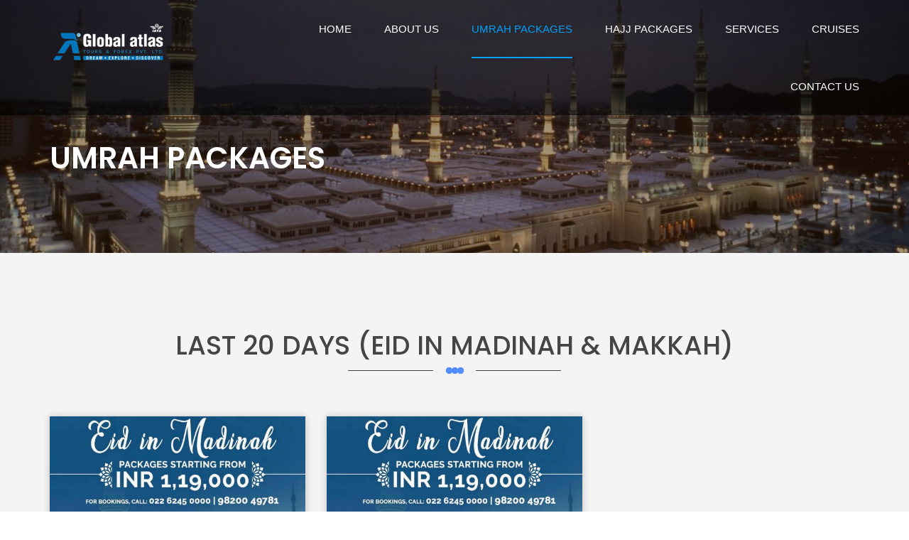

--- FILE ---
content_type: text/html; charset=UTF-8
request_url: http://globalatlas.co.in/umrah.php?id=7
body_size: 3693
content:
<!DOCTYPE html>
<html class="no-js" lang="en-us">

<head>
    <meta charset="UTF-8">
    <meta http-equiv="x-ua-compatible" content="ie=edge">
    <meta name="viewport" content="width=device-width, initial-scale=1.0">
    <meta name="description" content="Global Atlas Tours & Forex Pvt. Ltd.">
    <meta name="keywords" content="Tour, Travel, Global Atlas, Tours, Forex">
    <title>Global Atlas Tours & Forex Pvt. Ltd.</title>
<!-- Google Fonts Includes -->
<link href="https://fonts.googleapis.com/css?family=Poppins:300,400,500,600,700" rel="stylesheet">
<!-- Favi icon -->
<link rel="shortcut icon" type="image/x-icon" href="images/favicon.ico">
<!-- bootstrap v3.3.6 css -->
<link rel="stylesheet" href="css/bootstrap.min.css">
<!-- animate css -->
<link rel="stylesheet" href="css/animate.css">
<!-- Button Hover animate css -->
<link rel="stylesheet" href="css/hover-min.css">
<!-- jquery-ui.min css -->
<link rel="stylesheet" href="css/jquery-ui.min.css">
<!-- meanmenu css -->
<link rel="stylesheet" href="css/meanmenu.min.css">
<!-- owl.carousel css -->
<link rel="stylesheet" href="css/owl.carousel.min.css">
<!-- slick css -->
<link rel="stylesheet" href="css/slick.css">
<!-- chosen.min-->
<link rel="stylesheet" href="css/chosen.min.css">
<!-- chosen.min-->
<link rel="stylesheet" href="css/jquery-customselect.css">
<!-- font-awesome css -->
<link rel="stylesheet" href="css/font-awesome.min.css">
<!-- magnific Css -->
<link rel="stylesheet" href="css/magnific-popup.css">
<!-- Revolution Slider -->
<link rel="stylesheet" href="css/assets/revolution/layers.css">
<link rel="stylesheet" href="css/assets/revolution/navigation.css">
<link rel="stylesheet" href="css/assets/revolution/settings.css">
<!-- custome css -->
<link rel="stylesheet" href="css/style.css">
<!-- responsive css -->
<link rel="stylesheet" href="css/responsive.css">
<!-- modernizr css -->
<script src="js/vendor/modernizr-2.8.3.min.js"></script>

</head>
<body>
<!-- Preloader -->
<div id="preloader">
    <div id="status">&nbsp;</div>
</div>	

<header>
	<!-- header-bottom area start here -->
	<div class="header-bottom-area header-bottom-area-4 header-bottom-3" id="stick-header">
		<div class="container">
			<div class="row">
				<!-- logo area start here -->
				<div class="col-md-2">
					<div class="logo-area">
						<a href="/"><img src="images/logobigwhite.png" alt="">
						</a>
					</div>
				</div>
				<!-- logo area end here -->
				<!-- main menu start here -->
				<div class="col-md-10 col-sm-10">
					<nav>
						<ul class="main-menu text-right">
							<li  ><a href="index.php">Home</a></li>
							<li  ><a href="aboutus.php">About Us</a></li>
							<li class='active' ><a href="umrah.php">Umrah Packages</a>
								<ul class="dropdown">
										
										<li><a href="/umrah.php?id=12">VACATION UMRAH</a></li>
										
										<li><a href="/umrah.php?id=10">SHABAN & RAMADAN</a></li>
										
										<li><a href="/umrah.php?id=9">RAMADAN & SHAWWAL</a></li>
										
										<li><a href="/umrah.php?id=8">FIRST HALF RAMADAN</a></li>
										
										<li><a href="/umrah.php?id=7">LAST HALF RAMADAN</a></li>
										
										<li><a href="/umrah.php?id=6">FULL MONTH RAMADAN</a></li>
																	</ul>
							</li>
							<li  ><a href="hajj.php">Hajj Packages</a></li>
							<li  ><a href="javascript:void(0);">Services</a>
								<ul class="dropdown">
									<li><a href="forex.php">Forex</a></li>
									<li><a href="visa.php">Visa Services</a></li>
									<li><a href="airticketing.php">Air Ticketing</a></li>
									<li><a href="holidaypackages.php">Holiday Packages</a></li>
								</ul>
							</li>
							<li  ><a href="cruise.php">Cruises</a></li>
							<li  ><a href="contactus.php">Contact Us</a></li>
						</ul>
					</nav>
				</div>
				<!-- main menu end here -->
			</div>
		</div>
	</div>
	<!-- header-bottom area end here -->
	<!-- header-bottom area end here -->
</header>
<!-- header area end here -->
<!-- blog breadcrumb version one strat here -->
<section class="breadcrumb-blog-version-one">
	<div class="single-bredcurms" style="background-image:url('images/bercums/madina.jpg');">
		<div class="container">
			<div class="row">
				<div class="col-sm-12">
					<div class="bredcrums-content">
						<h2>Umrah Packages</h2>
					</div>
				</div>
			</div>
		</div>
	</div>
</section><!-- blog breadcrumb version one end here -->

<!-- popular package start here -->
<section class="section-paddings popular-packages popular-packages-2">
	<div class="container">
				<div class="row">
			<div class="col-md-12 col-sm-12 col-xs-12">
				<div class="section-title text-center">
					<h2>LAST 20 DAYS (EID IN MADINAH & MAKKAH)</h2>
				</div>
			</div>
		</div>
				<!-- popular packages start-->
		<div class="row">

						<!-- single package start -->
			<div class="col-md-4 col-sm-6">
				<div class="single-package">
					<div class="package-image">
						<a href="package.php?id=15"><img src="http://globalatlas.co.in/manage/assets/uploads/c8a84-whatsapp-image-2019-02-14-at-3.34.06-pm-1-.jpeg" alt=""></a>
					</div>
					<div class="package-content">
						<h3>Premium Deluxe Package</h3>
						<p>10 Days Makkah, 10 Days Madinah</p>
						<p><p>4 Star Hotel Accomodation</p>
</p>
						<p>Makkah Hotel : Makarem Ajyad</p>
						<p>Madina Hotel : Mubarak Silver</p>
						<p>Price starting from <span>Rs.1,74,000/-</span> onwards</p>
					</div>
					<div class="package-calto-action">
						<ul class="ct-action">
							<li><a href="package.php?id=15" class="travel-booking-btn hvr-shutter-out-horizontal">Details</a>
							</li>
							<li>
																	<i class="fa fa-star"></i>
																	<i class="fa fa-star"></i>
																	<i class="fa fa-star"></i>
																	<i class="fa fa-star"></i>
															</li>
						</ul>
					</div>
				</div>
			</div>
			<!-- single package end -->
						<!-- single package start -->
			<div class="col-md-4 col-sm-6">
				<div class="single-package">
					<div class="package-image">
						<a href="package.php?id=13"><img src="http://globalatlas.co.in/manage/assets/uploads/134a6-whatsapp-image-2019-02-14-at-3.34.06-pm-1-.jpeg" alt=""></a>
					</div>
					<div class="package-content">
						<h3>Premium Executive Package</h3>
						<p>10 Days Makkah, 10 Days Madina</p>
						<p><p>4 Star hotel accomodation</p>
</p>
						<p>Makkah Hotel : Makarem Ajyad</p>
						<p>Madina Hotel : Nozol Royal Inn</p>
						<p>Price starting from <span>Rs.1,79,000/-</span> onwards</p>
					</div>
					<div class="package-calto-action">
						<ul class="ct-action">
							<li><a href="package.php?id=13" class="travel-booking-btn hvr-shutter-out-horizontal">Details</a>
							</li>
							<li>
																	<i class="fa fa-star"></i>
																	<i class="fa fa-star"></i>
																	<i class="fa fa-star"></i>
																	<i class="fa fa-star"></i>
																	<i class="fa fa-star"></i>
															</li>
						</ul>
					</div>
				</div>
			</div>
			<!-- single package end -->
						
		</div>
		<!-- popular packages end-->
	</div>
</section>
<!-- popular packajge start end -->

<br>
<!-- Contact us details and form section ends -->



<!-- footer area -->
<footer class="footer-area footer-area-2">
	<div class="container">
		<div class="row ">

			<!-- footer left -->
			<div class="col-md-8 col-sm-6">
				<div class="single-footer">
					<div class="footer-title">
						<a href="#"><img src="images/logobigwhite.png" alt="">
						</a>
					</div>
					<div class="footer-left">
						<div class="footer-logo">
							<!-- <p>Lorem ipsum dolor sit amet conset ctetur adipiscin elit Etiam at ipsum at ligula vestibulum sodales Sed is luctus orci vel nibh.</p> -->
						</div>
						<ul class="footer-contact">
							<li><img class="map" src="images/icon/map.png" alt="">Off No.7C, Laiba court, 75, Mohammed ali road, Mumbai-400003</li>
							<li><img class="map" src="images/icon/phone.png" alt="">022 2340 0000 / 022 6639 5111</li>
							<li><img class="map" src="images/icon/gmail.png" alt="">info@globalatlas.co.in</li>
						</ul>
					</div>
					<br>
					<div class="footer-social-media">
						<div class="social-footer-title">
							<h3>Follow Us</h3>
						</div>
						<ul class="footer-social-link">
							<li><a href="#"><i class="fa fa-facebook"></i></a>
							</li>
							<li><a href="#"><i class="fa fa-twitter"></i></a>
							</li>
							<li><a href="#"><i class="fa fa-linkedin"></i></a>
							</li>
							<li><a href="#"><i class="fa fa-google-plus"></i></a>
							</li>
							<li><a href="#"><i class="fa fa-youtube-play"></i></a>
							</li>
						</ul>
					</div>
				</div>
			</div>
			<!-- footer left -->

			<!-- footer contact -->
			<div class="col-md-4 col-sm-6">
				<div class="single-footer">
					<div class="footer-title">
						<h3>Get In Touch</h3>
					</div>
					<div class="footer-contact-form">
						<form action="submitform.php" method="post">
							<ul class="footer-form-element">
								<li><input type="text" name="email" id="email" placeholder="Email Address" value="" required="required"></li>
								<li><input type="tel" name="mobno" id="mobno" placeholder="Mobile Number" value="" required="required" ></li>
								<li><textarea name="message" placeholder="Message" required="required"></textarea></li>
							</ul>
							<button type="submit" class="footer-send" name="submitform">SEND</button>
						</form>
					</div>
				</div>
			</div>
			<!-- footer contact -->

		</div>

		<div class="row">
			<div class="footer-bottom">
				<div class="col-md-5">
					<div class="copyright">
						<p>Copyright &copy; 2026 Global Atlas Tours & Forex Pvt. Ltd.</p>
					</div>
				</div>
				<div class="col-md-7">
					<ul class="payicon pull-right">
						<li>We Accept</li>
						<li><img src="images/payicon01.png" alt=""></li>
						<li><img src="images/payicon02.png" alt=""></li>
						<li><img src="images/payicon03.png" alt=""></li>
						<li><img src="images/payicon04.png" alt=""></li>
						<li><img src="images/payicon05.png" alt=""></li>
					</ul>
				</div>
			</div>
		</div>

	</div>
</footer>

<div class="to-top pos-rtive">
	<a href="#"><i class = "fa fa-angle-up"></i></a>
</div>    <!-- Scroll to top jump button end-->

<!-- ============================
        JavaScript Files
============================= -->
<!-- jquery latest version -->
<script src="js/vendor/jquery-3.2.0.min.js"></script>
<!-- bootstrap js -->
<script src="js/bootstrap.min.js"></script>
<!-- owl.carousel js -->
<script src="js/owl.carousel.min.js"></script>
<!-- slick js -->
<script src="js/slick.min.js"></script>
<!-- meanmenu js -->
<script src="js/jquery.meanmenu.min.js"></script>
<!-- jquery-ui js -->
<script src="js/jquery-ui.min.js"></script>
<!-- wow js -->
<script src="js/wow.min.js"></script>
<!-- counter js -->
<script src="js/jquery.counterup.min.js"></script>
<!-- Countdown js -->
<script src="js/jquery.countdown.min.js"></script>
<!-- waypoints js -->
<script src="js/jquery.waypoints.min.js"></script>
<!-- Isotope js -->
<script src="js/isotope.pkgd.min.js"></script>
<!-- magnific js -->
<script src="js/jquery.magnific-popup.min.js"></script>
<!-- Image loaded js -->
<script src="js/imagesloaded.pkgd.min.js"></script>
<!-- chossen js -->
<script src="js/chosen.jquery.min.js"></script>
<script src="js/assets/revolution/jquery.themepunch.revolution.min.js"></script>
<script src="js/assets/revolution/jquery.themepunch.tools.min.js"></script>
<!-- Revolution Extensions -->
<script src="js/assets/revolution/extensions/revolution.extension.actions.min.js"></script>
<script src="js/assets/revolution/extensions/revolution.extension.carousel.min.js"></script>
<script src="js/assets/revolution/extensions/revolution.extension.kenburn.min.js"></script>
<script src="js/assets/revolution/extensions/revolution.extension.layeranimation.min.js"></script>
<script src="js/assets/revolution/extensions/revolution.extension.migration.min.js"></script>
<script src="js/assets/revolution/extensions/revolution.extension.navigation.min.js"></script>
<script src="js/assets/revolution/extensions/revolution.extension.parallax.min.js"></script>
<script src="js/assets/revolution/extensions/revolution.extension.slideanims.min.js"></script>
<script src="js/assets/revolution/extensions/revolution.extension.video.min.js"></script> 
<script src="js/assets/revolution/revolution.js"></script>       
<!-- Jquery plugin -->
<script src="js/plugins.js"></script>
<!-- select2 js plugin -->
<script src="js/select2.min.js"></script>    
<script src="js/colors.js"></script>
<!-- Jquery plugin -->
<script src="js/jquery-customselect.js"></script>
<!-- main js -->
<script src="js/custom.js"></script>


<!-- Global site tag (gtag.js) - Google Analytics -->
<script async src="https://www.googletagmanager.com/gtag/js?id=UA-138140149-1"></script>
<script>
  window.dataLayer = window.dataLayer || [];
  function gtag(){dataLayer.push(arguments);}
  gtag('js', new Date());

  gtag('config', 'UA-138140149-1');
</script>
</body>

</html>


--- FILE ---
content_type: text/css
request_url: http://globalatlas.co.in/css/jquery-customselect.css
body_size: 877
content:
/*!
 * jQuery Custom Select Plugin - Master Source
 * 2014-09-03
 *
 * http://www.blissmedia.com.au/
 *
 * Copyright 2014 Bliss Media
 * Released under the MIT license:
 *   http://www.opensource.org/licenses/mit-license.php
 */

/* Standard
----------------------------------*/
.custom-select {
  position: relative;
  width: 320px;
  height: 36px;
  border: 1px solid #888;
  background: #fff;
  -webkit-user-select: none;
  -khtml-user-select: none;
  -moz-user-select: none;
  -o-user-select: none;
  user-select: none;
}
.custom-select a {
  display: inline-block;
  width: 300px;
  height: 20px;
  padding: 8px 10px;
  color: #000;
  text-decoration: none;
  cursor: pointer;
}
.custom-select a span {
  display: inline-block;
  width: 100%;
  white-space: nowrap;
  overflow: hidden;
}
.custom-select select {
  display: none !important;
}
.input-xm .custom-select a {
    width: 80px;
}
.custom-select > div {
  display: none;
  position: absolute;
  top: 100%;
  left: 0;
  margin: 1px 0 0 -1px;
  width: 100%;
  border: 1px solid #888;
  border-top: 0;
  background: #FFFFFF;
  z-index: 10;
  overflow: hidden;
}
.custom-select input {
  width: 298px;
  border: 1px solid #888;
  margin: 5px 5px 0;
  padding: 5px;
  font-size: 14px;
}
.custom-select > div > div {
  position: relative;
  overflow-x: hidden;
  overflow-y: visible;
  margin: 5px;
  max-height: 120px;
}
.custom-select div ul {
  padding: 0;
  margin: 0;
  list-style: none;
}
.custom-select div ul li {
  display: none;
  padding: 5px;
}
.custom-select div ul li.active {
  display: block;
  cursor: pointer;
  padding-left: 15px;
  color: #555;
}
.custom-select div ul li:hover {
  background: #66bbff;
  color: #fff;
}
.custom-select div ul li.option-hover {
  background: #3399ff;
  color: #fff;
}
.custom-select div ul li.option-disabled {
  color: #999;
}
.custom-select div ul li.option-disabled:hover {
  background: #ff9999;
  color: #fff;
}
.custom-select div ul li.option-hover.option-disabled {
  background: #ff6666;
  color: #fff;
}
.custom-select div ul li.no-results {
  display: none;
  background: #f2f2f2;
  color: #000;
}

/* Custom Select - Open
----------------------------------*/
.custom-select-open {
  border-bottom: 1px solid #eee;
}
.custom-select-open div {
  display: block;
}

/* Hide Input Box
----------------------------------*/
.custom-select input.custom-select-hidden-input {
  position: absolute !important;
  top: 0 !important;
  left: -1000px !important;
  padding: 0 !important;
  margin: 0 !important;
  border: 0 !important;
  background: transparent !important;
  z-index: -1 !important;
}

/* Mobile Override
----------------------------------*/
.custom-select-mobile select {
  display: inline !important;
  position: absolute;
  top: 0;
  left: 0;
  width: 100%;
  height: 100%;
}


--- FILE ---
content_type: text/css
request_url: http://globalatlas.co.in/css/style.css
body_size: 16603
content:
/*============ Template Introduction=====================
Template Name: Trabble - Tour, Travel & Travel Agency Template
Version: 1.0
Author: SylTheme
Template URI: http://getnajmul.com/theme/trabble
License URI: http://getnajmul.com
Tags: 	hotel, resort, tour, tourism, tourist, tours website, travel, traveler, traveling, traveling websites, rest, Travelo, vacation.
================================================================*/
/*		Table of contents
================================================================
01. Base Styles here
02. Header css here / header
03. Slider css here
04. Tab-search-area section
05. Popular packajge section css 
06. Counter  section css
07. popular destination strat section css
08. Choose us strat section css
09. Blog section css
10  Testimonial css here
11  Incredible place section css
12  Subscribe area section css
13  Partner area section css
14  Footer area section css
15  Scrool to top section css

16  Home version 2 Slider area section css
17  Home version 2 Tabedsearch section css
18  Home version 2 welcome section css
19  Home version 2 welcome  section css
20  Home version 2 tour-package section css
21. Home version 2 popular destination section css
22. Home version 2 discount section css
23. Home version 2 offer  section css
24. Home version 2 blog section css
25  Home version 2 subscribe section css
26  Home version 2 gallery section css
27. Home version 3 hdeader  section css
28. home version 3 herounit section css
29. why choose travelser section css
30. discount & deal section css
31. Video section css
32. online shop section css
33. thailand-trip section css 
34. Testimonial two section css

35. Home version 4 header top section 
36. Home version 4 slider section start
37. Home version 4 tabbased search section start here
38. Home version 4 popular package section start
39. Home version 4 discount package 4 section start
40. Home version 4 top destination section start
41. Home version 4 counter section
42. Home version 4 hotel section start
43. Home version partner 2 section start
44. Home version 4 footer section start
45. Home version 5 slider section start
46. Home version 5 slider section start

47. Home version 5 discount section 
78. Home version 5 Our Hottest tours section
79. Home version 5 testimonial 5 section
50. Home version 5 recomended hotel section
51. Home version 5 discount 5 hotel section
52. Home version 5 blog hotel section start
53. blog version 1 section start
54. single Package section start
56. contact section start here
57. Blog single version one

==============================================*/
/*====================== 01. Theme Base CSS =========================*/
 .ui-datepicker.ui-widget.ui-widget-content.ui-helper-clearfix.ui-corner-all {
     z-index: 28 !important;
}
 .pt-100 {
     padding-top: 100px;
}
 .pb-75 {
     padding-bottom: 75px;
}
 .pb-65 {
     padding-bottom: 65px;
}
 .pb-70 {
     padding-bottom: 70px;
}
 .mbt-100 {
     margin-bottom: 45px;
}
 .image-bg-padding-100 {
     padding: 100px 0;
}
 .border-raduis-3 {
     border-radius: 3px;
}
 .bg-f4f4f4 {
     background: #f4f4f4;
}
 html, body {
     height: 100%;
     font-family: 'Poppins', sans-serif;
}
 body {
     position: relative;
}
 .floatleft {
     float: left;
}
 .floatright {
     float: right;
}
 .alignleft {
     float: left;
     margin-right: 15px;
     margin-bottom: 15px;
}
 .alignright {
     float: right;
     margin-left: 15px;
     margin-bottom: 15px;
}
 .aligncenter {
     display: block;
     margin: 0 auto 15px;
}
 a:focus {
     outline: 0px solid;
}
 img {
     max-width: 100%;
     height: auto;
}
 .fix {
     overflow: hidden;
}
 p {
     margin: 0 0 15px;
     font-size: 15px;
     color: #727272;
     font-weight: 400;
     font-family: 'Poppins', sans-serif;
}
 h1, h2, h3, h4, h5, h6 {
     margin: 0 0 10px;
     font-family: 'Poppins', sans-serif;
}
 a {
     -webkit-transition: all 0.3s ease 0s;
     transition: all 0.3s ease 0s;
     text-decoration: none;
}
 a:hover {
     text-decoration: none;
}
 a:active, a:hover {
     outline: 0 none;
}
 ul {
     list-style: outside none none;
     margin: 0;
     padding: 0;
}
 .clear {
     clear: both;
}
 body {
     font-family: 'Roboto', sans-serif;
     color: #252525;
     font-size: 16px;
     font-weight: 400;
}
 ::-moz-selection {
     background: #b3d4fc;
     text-shadow: none;
}
 ::selection {
     background: #b3d4fc;
     text-shadow: none;
}
 .browserupgrade {
     margin: 0.2em 0;
     background: #ccc;
     color: #000;
     padding: 0.2em 0;
}
 .ptb-100 {
     padding: 100px 0;
}
 .boxshadow, .tp-caption.boxshadow {
     box-shadow: none;
}
 .section-paddings {
     padding: 100px 0;
}
/*=====basce css end here=========*/
/*============================== theme buttons css goes here ===============================*/
 .travel-primary-btn, .travel-primary-btn-sm, .read-more, .quick-shop, .thailan-btn, .travel-primary-btn-2 {
     background: #00a1ff;
     display: inline-block;
     padding: 12px 29px !important;
     border-radius: 3px;
     font-size: 15px;
     color: #fff;
     text-transform: uppercase;
     font-family: "Poppins", sans-serif;
     font-size: 15px;
     text-decoration: none;
}
 .thailan-btn {
     padding: 10px 35px !important;
}
 .travel-primary-btn-sm {
     padding: 10px 15px !important;
}
 .travel-booking-btn, .travel-booking-btn-lg {
     display: inline-block;
     background: #00a1ff;
     padding: 7px 15px;
     color: #fefefe;
     border-radius: 4px;
     font-weight: 500;
     text-transform: uppercase;
     font-size: 12px;
}
 .travel-booking-btn-lg {
     padding: 10px 25px;
     font-size: 14px;
}
 .read-more {
     padding: 12px 40px !important;
}
 .quick-shop {
     padding: 8px 22px !important;
}
 .travel-primary-btn-2 {
     background: #0084e2;
}

/* -------- Pre Loader -------- */
#preloader {
  position: fixed;
  top: 0;
  left: 0;
  right: 0;
  bottom: 0;
  background-color: #fefefe;
  z-index: 9999; }

#status {
  width: 200px;
  height: 200px;
  position: absolute;
  left: 50%;
  top: 50%;
  background-image: url("../images/logo.png");
  background-repeat: no-repeat;
  background-position: center;
  margin: -100px 0 0 -100px; }

/*===================================== 01. header section css goes here ======================================*/
 header {
     position: absolute;
     z-index: 99;
     width: 100%;
     top: 0;
     left: 0;
}
 .header-top-area {
     background: rgba(34, 67, 74, 0.5);
}
 .header-top-area .header-top-left .header-top-contact li {
     display: inline-block;
     padding: 16px;
     color: #ffffff;
     font-size: 14px;
     font-weight: 300;
}
 .header-top-area .header-top-left .header-top-contact li i {
     margin-right: 10px;
     color: #00a1ff;
     font-size: 20px;
}
 .header-top-area-2 {
     background: #2c3035;
}
 .header-top-right .book-btn {
     display: inline-block;
     padding: 16px;
     float: right;
     background: #00a1ff;
     transition: all ease-in-out 0.3s;
}
 .header-top-right .book-btn a {
     color: #ffffff;
     font-size: 15px;
     text-transform: capitalize;
     font-weight: 500;
}
 .header-top-right .book-btn:hover {
     background: #0084e2;
}
 .header-bottom-area {
     transition: all ease-in-out 0.5s;
}
 .header-bottom-area .logo-area {
     padding: 25px 0;
}
 .header-bottom-area .main-menu > li {
     display: inline-block;
     padding: 30px 0 30px 42px;
     position: relative;
}
 .header-bottom-area .main-menu > li > a {
     display: block;
     color: #ffffff;
     font-size: 15px;
     text-transform: uppercase;
     text-decoration: none;
     font-weight: 500;
     position: relative;
}
 .header-bottom-area .main-menu > li > a:before {
     position: absolute;
     width: 100%;
     height: 2px;
     background: #00a1ff;
     content: '';
     left: 0;
     right: 0;
     margin: 0 auto;
     bottom: -70%;
     text-align: center;
     opacity: 0;
     visibility: hidden;
}
 .header-bottom-area .main-menu > li > a i {
     margin-left: 6px;
}
 .header-bottom-area .main-menu > li ul.dropdown {
     background: #ffffff repeat scroll 0 0;
     left: 42px;
     position: absolute;
     top: 81% !important;
     width: 200px;
     z-index: 999;
     opacity: 0;
     visibility: hidden;
     transition: all ease-in-out 0.2s;
     transform-origin: 0 0 0;
     position: absolute;
     text-align: left;
     transform: scaleY(0.4);
}
 .header-bottom-area .main-menu > li ul.dropdown li {
     border-bottom: 1px solid #eef0f2;
}
 .header-bottom-area .main-menu > li ul.dropdown li:last-child {
     border-bottom: 0;
}
 .header-bottom-area .main-menu > li ul.dropdown li a {
     font-size: 13px !important;
     text-transform: uppercase;
     font-weight: 500;
     display: block;
     padding: 14px 18px;
     color: #454545;
     transition: all ease-in-out 0.3s;
}
 .header-bottom-area .main-menu > li ul.dropdown li a:hover {
     color: #00a1ff;
}
 .header-bottom-area .main-menu > li:hover ul.dropdown {
     opacity: 1;
     visibility: visible;
     top: 100%;
     transform: scaleY(1);
}
 .header-bottom-area .main-menu > li:hover > a {
     color: #00a1ff;
}
 .header-bottom-area .main-menu > li:hover a:before {
     opacity: 1;
     visibility: visible;
}
 .header-bottom-area .main-menu > li.active a {
     color: #00a1ff;
}
 .header-bottom-area .main-menu > li.active a:before {
     width: 100%;
     opacity: 1;
     visibility: visible;
     bottom: -15px;
}
 .header-bottom-area.sticky {
     position: none;
     top: 0;
     transition: all 0.5s ease-in-out 0s;
     width: 100%;
     z-index: 99;
}
 .mean-container .mean-bar {
     position: relative;
}
 .mean-container .mean-bar:before {
     color: #ffffff;
     content: "menu";
     font-size: 15px;
     left: 10px;
     position: absolute;
     text-transform: uppercase;
     top: 15px;
     font-weight: 700;
}
/*===================================================== 02. slider area section title css goes here =======================================================*/
 .slider-area {
     min-height: 1000px;
}
 .slider-area .tparrows {
     background: #00a1ff !important;
     transition: all ease-in-out 0.3s !important;
     width: 53px !important;
     height: 53px !important;
     border-radius: 4px !important;
}
 .slider-area .tparrows:before {
     line-height: 53px !important;
     font-size: 20px;
}
 .slider-area .tparrows:hover {
     background: #0084e2 !important;
}
 .slider-area .slider-overlay {
     height: 100%;
     left: 0;
     position: absolute;
     top: 0;
     width: 100%;
     z-index: 1;
}
 .slider-area .slider-overlay:before {
     background: rgba(0, 0, 0, 0.2);
     content: "";
     height: 100%;
     left: 0;
     position: absolute;
     top: 0;
     transition: all 0.3s ease 0s;
     width: 100%;
     z-index: -1;
}
/*===================================================== 03. tab-search-area section title css goes here =======================================================*/
 .tabbased-search-area {
     position: absolute;
     width: 100%;
     left: 0;
     right: 0;
     text-align: center;
     margin-top: -200px;
}
 .tabbased-search-area a:focus {
     outline: none;
}
 .tabbased-search-area .tabbable-menu .tab-menu {
     text-align: center;
     margin-bottom: 30px;
}
 .tabbased-search-area .tabbable-menu .tab-menu li {
     display: inline-block;
     padding: 20px;
}
 .tabbased-search-area .tabbable-menu .tab-menu li a {
     font-size: 15px;
     font-weight: 400;
     text-transform: uppercase;
     color: #ffffff;
     position: relative;
     text-decoration: none;
     transition: all ease-in-out 0.5s;
     display: block;
}
 .tabbased-search-area .tabbable-menu .tab-menu li a:before {
     position: absolute;
     width: 0;
     height: 2px;
     background: #00a1ff;
     content: '';
     left: 0;
     right: 0;
     margin: 0 auto;
     bottom: -30px;
     text-align: center;
     transition: all ease-in-out .5s;
     opacity: 0;
     visibility: hidden;
}
 .tabbased-search-area .tabbable-menu .tab-menu li a img {
     margin-left: 20px;
     margin-top: -10px;
}
 .tabbased-search-area .tabbable-menu .tab-menu li a:hover {
     color: #00a1ff;
}
 .tabbased-search-area .tabbable-menu .tab-menu li:hover a:before {
     opacity: 1;
     visibility: visible;
     width: 100%;
}
 .tabbased-search-area .tabbable-menu .tab-menu li.active a {
     color: #00a1ff;
}
 .tabbased-search-area .tabbable-menu .tab-menu li.active a:before {
     width: 100%;
     opacity: 1;
     visibility: visible;
}
 .tabbased-search-area .tab-content .custom-select-open div {
     text-align: left !important;
}
 .tabbased-search-area .tab-content .hotels-form input, .tabbased-search-area .tab-content .flights-form input {
     -moz-user-select: none;
     background: #ffffff none repeat scroll 0 0;
     border: medium none;
     color: #555555;
     height: 53px;
     padding: 16px 20px;
     position: relative;
     text-align: left;
     width: 100%;
}
 .tabbased-search-area .tab-content .hotels-form input:focus, .tabbased-search-area .tab-content .flights-form input:focus {
     outline: none;
}
 .tabbased-search-area .tab-content .hotels-form input::-webkit-input-placeholder, .tabbased-search-area .tab-content .flights-form input::-webkit-input-placeholder {
     color: #555555;
}
 .tabbased-search-area .tab-content .hotels-form input::-moz-input-placeholder, .tabbased-search-area .tab-content .flights-form input::-moz-input-placeholder {
     color: #555555;
}
 .tabbased-search-area .tab-content .hotels-form input::-ms-input-placeholder, .tabbased-search-area .tab-content .flights-form input::-ms-input-placeholder {
     color: #555555;
}
 .tabbased-search-area .tab-content .hotels-form .hotel-input-2, .tabbased-search-area .tab-content .flights-form .hotel-input-2 {
     width: 20%;
     float: left;
     border-right: 1px solid #ccc;
}
 .tabbased-search-area .tab-content .hotels-form .hotel-input-4, .tabbased-search-area .tab-content .flights-form .hotel-input-4 {
     width: 25%;
     float: left;
     border-right: 1px solid #ccc;
}
 .tabbased-search-area .tab-content .hotels-form .hotel-input-4 .custom-select, .tabbased-search-area .tab-content .flights-form .hotel-input-4 .custom-select {
     width: 100%;
     height: 53px;
     border: none;
     background: #fff url("../images/arrow.png");
     background-repeat: no-repeat;
     background-position: center right 25px;
}
 .tabbased-search-area .tab-content .hotels-form .hotel-input-4 .custom-select a, .tabbased-search-area .tab-content .flights-form .hotel-input-4 .custom-select a {
     color: #555555;
     text-align: left;
     padding: 16px 20px;
}
 .tabbased-search-area .tab-content .hotels-form .hotel-input-4-23, .tabbased-search-area .tab-content .flights-form .hotel-input-4-23 {
     width: 23%;
     float: left;
     border-right: 1px solid #ccc;
}
 .tabbased-search-area .tab-content .hotels-form .hotel-input-4-23 .custom-select, .tabbased-search-area .tab-content .flights-form .hotel-input-4-23 .custom-select {
     width: 100%;
     height: 53px;
     border: none;
     background: #fff url("../images/arrow.png");
     background-repeat: no-repeat;
     background-position: center right 25px;
}
 .tabbased-search-area .tab-content .hotels-form .hotel-input-4-23 .custom-select a, .tabbased-search-area .tab-content .flights-form .hotel-input-4-23 .custom-select a {
     color: #555555;
     text-align: left;
     padding: 16px 20px;
     width: 265px;
}
 .tabbased-search-area .tab-content .hotels-form .hotel-input-1, .tabbased-search-area .tab-content .flights-form .hotel-input-1 {
     width: 12%;
     float: left;
     border-right: 1px solid #ccc;
}
 .tabbased-search-area .tab-content .hotels-form .hotel-input-1:last-child, .tabbased-search-area .tab-content .flights-form .hotel-input-1:last-child {
     border-right: none;
}
 .tabbased-search-area .tab-content .hotels-form .searc-btn-7, .tabbased-search-area .tab-content .flights-form .searc-btn-7 {
     width: 6%;
     float: left;
}
 .tabbased-search-area .tab-content .hotels-form .searc-btn-7 button, .tabbased-search-area .tab-content .flights-form .searc-btn-7 button {
     background: #00a1ff none repeat scroll 0 0;
     border: medium none;
     border-radius: 0 5px 5px 0;
     color: #ffffff;
     font-size: 13px;
     font-weight: 600;
     text-transform: uppercase;
     height: 53px;
     padding: 0 24px;
     transition: all ease-in-out 0.3s;
}
 .tabbased-search-area .tab-content .hotels-form .searc-btn-7 button:hover, .tabbased-search-area .tab-content .flights-form .searc-btn-7 button:hover {
     background: #0084e2;
}
 .tabbased-search-area .tab-content .flights-form input {
     -moz-user-select: none;
     background: #ffffff none repeat scroll 0 0;
     border: medium none;
     color: #555555;
     height: 53px;
     padding: 16px 20px;
     position: relative;
     text-align: left;
     width: 100%;
}
 .tabbased-search-area .tab-content .flights-form input:focus {
     outline: none;
}
 .tabbased-search-area .tab-content .flights-form input::-webkit-input-placeholder {
     color: #555555;
}
 .tabbased-search-area .tab-content .flights-form input::-moz-input-placeholder {
     color: #555555;
}
 .tabbased-search-area .tab-content .flights-form input::-ms-input-placeholder {
     color: #555555;
}
 .tabbased-search-area .tab-content .flights-form .tour-input-20 {
     width: 18%;
     float: left;
     border-right: 1px solid #ccc;
}
 .tabbased-search-area .tab-content .flights-form .tour-input-15 {
     width: 13%;
     float: left;
     border-right: 1px solid #ccc;
}
 .tabbased-search-area .tab-content .flights-form .tour-input-7-5 {
     width: 7%;
     float: left;
     border-right: 1px solid #ccc;
}
 .tabbased-search-area .tab-content .flights-form .tour-input-7-5:last-child {
     border-right: none;
}
 .tabbased-search-area .tab-content .flights-form .tour-input-7-5 .custom-select {
     background: #fff url("../images/arrow.png");
     background-repeat: no-repeat;
     background-position: center right 8px;
}
 .tabbased-search-area .tab-content .flights-form .custom-select {
     width: 100%;
     height: 53px;
     border: none;
}
 .tabbased-search-area .tab-content .flights-form .custom-select a {
     color: #555555;
     text-align: left;
     padding: 16px 20px;
}
/*===================================================== 04.section title css goes here =======================================================*/
 .section-title, .section-title-white, .section-title-white-2 {
     margin-bottom: 60px;
     margin-top: 10px;
}
 .section-title h2, .section-title-white h2, .section-title-white-2 h2 {
     background-color: transparent;
     background-image: url("../images/line.png");
     background-repeat: no-repeat;
     color: #454545;
     font-size: 30px;
     font-weight: 500;
     padding-bottom: 20px;
     position: relative;
     text-transform: uppercase;
     background-position: center bottom;
     z-index: 2;
}
 .section-title h2:before, .section-title h2:after, .section-title-white h2:before, .section-title-white h2:after, .section-title-white-2 h2:before, .section-title-white-2 h2:after {
     background: #454545 none repeat scroll 0 0;
     bottom: 3.8px;
     content: "";
     height: 1px;
     left: -180px;
     margin: 0 auto;
     position: absolute;
     right: 0;
     text-align: center;
     width: 120px;
}
 .section-title h2:after, .section-title-white h2:after, .section-title-white-2 h2:after {
     left: 180px;
}
 .section-title p, .section-title-white p, .section-title-white-2 p {
     color: #727272;
     margin: 0 auto;
     max-width: 700px;
     position: relative;
     z-index: 2;
     line-height: 25px;
}
 .section-title-white h2, .section-title-white-2 h2 {
     color: #ffffff;
}
 .section-title-white h2:before, .section-title-white h2:after, .section-title-white-2 h2:before, .section-title-white-2 h2:after {
     background: #ffffff none repeat scroll 0 0;
}
 .section-title-white p, .section-title-white-2 p {
     color: #ffffff;
}
 .section-title-white-2 h2 {
     background-image: url("../images/line-read.png") !important;
}
 .section-title-3 {
     z-index: 33;
     position: relative;
     padding-left: 30px;
}
 .section-title-3 h2 {
     background-color: transparent;
     background-color: transparent;
     background-image: url("../images/line.png");
     background-position: left 87px bottom;
     background-repeat: no-repeat;
     color: #454545;
     font-size: 37px;
     font-weight: 500;
     padding-bottom: 20px;
     position: relative;
     text-transform: capitalize;
     z-index: 2;
}
 .section-title-3 h2:before, .section-title-3 h2:after {
     background: #454545 none repeat scroll 0 0;
     bottom: 4.8px;
     content: "";
     height: 1px;
     left: 0;
     position: absolute;
     width: 80px;
}
 .section-title-3 h2:after {
     left: 119px;
}
 .section-title-3 p {
     margin-bottom: 30px;
}
 .section-title-3 h5 {
     color: #323232;
     font-size: 18px;
     font-weight: 400;
     line-height: 30px;
     margin: 30px 0;
}
 .travel-lp {
     padding-left: 30px;
}
/*===================================================== 05.popular packajge section css goes here =======================================================*/
 .popular-packages .single-package {
     margin-bottom: 30px;
     transition: all ease-in-out 0.5s;
     overflow: hidden;
     position: relative;
     box-shadow: 0 0 10px rgba(0, 0, 0, 0.2);
}
 .popular-packages .single-package img {
     display: block;
     width: 100%;
}
 .popular-packages .single-package .package-content {
     padding: 20px;
}
 .popular-packages .single-package .package-content h3 {
     font-weight: 600px;
     color: #454545;
     font-size: 20px;
     transition: all ease-in-out 0.5s;
}
 .popular-packages .single-package .package-content p {
     color: #727272;
     font-size: 15px;
     font-weight: 500;
}
 .popular-packages .single-package .package-content p span {
     color: #00a1ff;
     font-weight: 600;
}
 .popular-packages .single-package .package-calto-action {
     padding: 0 20px 25px;
}
 .popular-packages .single-package .package-calto-action .ct-action li {
     display: inline-block;
}
 .popular-packages .single-package .package-calto-action .ct-action li:first-child a {
     transition: all ease-in-out 0.5s;
     overflow: hidden;
}
 .popular-packages .single-package .package-calto-action .ct-action li:last-child {
     float: right;
     margin-top: 7px;
}
 .popular-packages .single-package .package-calto-action .ct-action li:last-child i {
     font-size: 16px;
     color: #ffef3b;
}
 .popular-packages .single-package:hover {
     box-shadow: 0 0 10px rgba(0, 0, 0, 0.2);
}
 .popular-packages .single-package:hover .ct-action a {
     background: #0084e2;
}
 .popular-packages .single-package:hover .package-content h3 {
     color: #00a1ff;
}
/*===================================================== 06.Counter section css goes here =======================================================*/
 .count-down-bg {
     background: transparent url("../images/bgimage/countbg.jpg") repeat scroll 0 0;
     background-repeat: no-repeat;
     background-size: cover;
     background-position: center center;
}
 .count-down-bg .count-down-titile {
     text-align: center;
     font-size: 30px;
     font-weight: 600;
     color: #ffffff;
}
 .count-down-bg .count-down-titile h3 {
     line-height: 40px;
     margin-bottom: 20px;
     font-size: 30px;
     font-weight: 600;
}
 .count-down-bg .count-down-titile h3 span.color-one {
     color: #0084e2;
}
 .count-down-bg .count-down-titile h3 span.color-two {
     color: #00a1ff;
}
 .count-down-bg .count-timer .time-wrapper p {
     color: #ffffff;
     font-size: 20px;
     padding-bottom: 20px;
}
 .count-down-bg .count-timer .time-wrapper .timer {
     overflow: hidden;
}
 .count-down-bg .count-timer .time-wrapper .timer li {
     display: inline-block;
     height: 132px;
     width: 117px;
     background: rgba(0, 0, 0, 0.5);
     margin: 0 10px;
     text-align: center;
     color: #ffffff;
     padding: 20px 0px;
     font-size: 45px;
     font-weight: 500;
     border-radius: 4px;
}
 .count-down-bg .count-timer .time-wrapper .timer .day-css {
     color: #ffffff;
     font-weight: 400;
     font-size: 20px;
     margin-top: -2px;
}
 .count-down-bg .buy-now {
     margin-top: 50px;
}
/*===================================================== 07.popular destination strat section css goes here =======================================================*/
 .destination-slider-active .single-destination {
     transition: all ease-in-out 0.5s;
     margin-bottom: 30px;
}
 .destination-slider-active .single-destination figure {
     position: relative;
     overflow: hidden;
}
 .destination-slider-active .single-destination figure:before {
     position: absolute;
     width: 100%;
     height: 100%;
     content: '';
     background: rgba(0, 0, 0, 0.3);
     left: 0;
     top: 0;
     visibility: hidden;
     transition: all ease-in-out 0.5s;
     opacity: 0;
     z-index: 0;
}
 .destination-slider-active .single-destination figure:after {
     transform: skewX(45deg) translateX(-100%);
}
 .destination-slider-active .single-destination figure figcaption {
     position: absolute;
     left: 0;
     right: 0;
     margin: 0 auto;
     top: 50%;
     transform: translateY(-50%);
     text-align: center;
     transition: all ease-in-out 0.5s;
     opacity: 0;
     z-index: 2;
}
 .destination-slider-active .single-destination figure figcaption a {
     overflow: hidden;
}
 .destination-slider-active .single-destination .des-city {
     padding: 20px;
     box-shadow: 0 1px 2px rgba(0, 0, 0, 0.15);
     transition: box-shadow 0.3s ease-in-out 0s;
}
 .destination-slider-active .single-destination .des-city a {
     color: #454545;
     font-weight: 500;
     padding-bottom: 10px;
     display: block;
     transition: all ease-in-out 0.5s;
     font-size: 18px;
}
 .destination-slider-active .single-destination .des-city a i {
     margin-right: 10px;
}
 .destination-slider-active .single-destination .des-city h4 {
     color: #727272;
     font-weight: 500;
     font-size: 14px;
}
 .destination-slider-active .single-destination .des-city h4 span {
     float: right;
}
 .destination-slider-active .single-destination:hover .des-city {
     box-shadow: 0 5px 15px rgba(0, 0, 0, 0.3);
}
 .destination-slider-active .single-destination:hover figcaption {
     opacity: 1;
     visivility: visible;
}
 .destination-slider-active .single-destination:hover figure:before {
     opacity: 1;
     visibility: visible;
}
 .destination-slider-active .single-destination:hover .des-city a {
     color: #00a1ff;
}
/*===================================================== 08.Choose us strat section css goes here =======================================================*/
 .trabble-bg {
     background: transparent url("../images/bgimage/travlec.jpg") no-repeat scroll center center/cover;
     position: relative;
}
 .trabble-bg:before {
     position: absolute;
     content: '';
     width: 100%;
     height: 100%;
     left: 0;
     top: 0;
     background: rgba(0, 0, 0, 0.5);
     z-index: 2;
}
 .single-travel {
     background: #ffffff none repeat scroll 0 0;
     padding: 20px;
     margin-bottom: 40px;
     border-radius: 3px;
     position: relative;
     z-index: 2;
     transition: all ease-in-out 0.5s;
     margin-bottom: 30px;
}
 .single-travel .travel-number {
     float: left;
     margin-right: 5px;
     margin-top: -5px;
}
 .single-travel .travel-number span {
     color: #00a1ff;
     font-weight: 500;
     font-size: 33px;
}
 .single-travel .travel-content h4 {
     font-size: 20px;
     color: #454545;
     font-weight: 600;
}
 .single-travel .travel-content p {
     margin: 0;
     width: 90%;
     line-height: 24px;
}
 .single-travel:hover {
     box-shadow: 0 0 10px rgba(0, 0, 0, 0.9);
     cursor: pointer;
}
/*===================================================== 09.Blog section css goes here =======================================================*/
 .single-travel-blog {
     box-shadow: 0 1px 2px rgba(0, 0, 0, 0.15);
     transition: box-shadow 0.3s ease-in-out;
}
 .single-travel-blog .blog-image {
     overflow: hidden;
     position: relative;
     border-radius: 3px;
}
 .single-travel-blog .blog-image a {
     display: block;
}
 .single-travel-blog .blog-image a img {
     width: 100%;
     transition: all ease-in-out 0.3s;
}
 .single-travel-blog .blog-content {
     padding: 20px;
}
 .single-travel-blog .blog-content .blog-meta {
     color: #727272;
     font-size: 14px;
     font-weight: 400;
     overflow: hidden;
     padding-bottom: 20px;
}
 .single-travel-blog .blog-content .blog-meta .post-date {
     float: left;
     margin-right: 5px;
}
 .single-travel-blog .blog-content .blog-meta .post-date span {
     color: #727272;
}
 .single-travel-blog .blog-content .blog-meta .post-social {
     text-align: right;
}
 .single-travel-blog .blog-content .blog-meta .post-social li {
     display: inline-block;
     margin: 0 10px;
}
 .single-travel-blog .blog-content .blog-meta .post-social li a {
     display: block;
     color: #727272;
     font-size: 14px;
     font-weight: 400;
}
 .single-travel-blog .blog-content .blog-meta .post-social li a i {
     margin-right: 5px;
}
 .single-travel-blog .blog-content .blog-post-content h4 {
     color: #454545;
     font-size: 20px;
     font-weight: 600;
     text-transform: capitalize;
     line-height: 30px;
     transition: all ease-in-out 0.5s;
}
 .single-travel-blog .blog-content .blog-post-content p {
     color: #727272;
     font-size: 15px;
     font-weight: 400;
     line-height: 25px;
}
 .single-travel-blog .blog-content .blog-post-content a {
     color: #454545;
     font-size: 12px;
     font-weight: 500;
     transition: all ease-in-out 0.5s;
}
 .single-travel-blog .blog-content .blog-post-content a i {
     margin-left: 5px;
}
 .single-travel-blog:hover {
     box-shadow: 0 5px 15px rgba(0, 0, 0, 0.3);
}
 .single-travel-blog:hover .blog-image img {
     transform: scale(1.05);
}
 .single-travel-blog:hover .blog-post-content a {
     color: #00a1ff;
}
/*===================================================== 10.Testimonial section css goes here =======================================================*/
 .testimonial-area {
     background: transparent url("../images/bgimage/testimonial.jpg") no-repeat center center/cover;
     position: relative;
}
 .testimonial-area:before {
     background: rgba(0, 0, 0, 0.5);
     content: "";
     height: 100%;
     left: 0;
     position: absolute;
     top: 0;
     width: 100%;
}
 .testimonial-area .custom-width {
     width: 300px;
     margin: 0 auto;
}
 .testimonial-area .top-testimonial-image.row.slick-pagination {
     position: relative;
     z-index: 2;
}
 .testimonial-area .top-testimonial-image .slider-nav {
     padding-bottom: 40px;
}
 .testimonial-area .top-testimonial-image .slider-nav .slick-slide img {
     margin: 25px 0;
     transition: all ease-in-out 0.3s;
     cursor: pointer;
}
 .testimonial-area .top-testimonial-image .slider-nav .slick-center {
     transform: scale(1.3);
     padding: 0;
     transition: all ease-in-out 0.3s;
}
 .testimonial-area .block-text {
     text-align: center;
     margin-top: -50px;
}
 .testimonial-area .block-text .testimonial-message .message {
     margin-top: 30px;
     position: relative;
     padding: 0 13%;
}
 .testimonial-area .block-text .testimonial-message .message::before {
     content: url("../images/icon/quote-left.png");
     left: 3px;
     position: absolute;
     top: -30px;
     z-index: 2;
}
 .testimonial-area .block-text .testimonial-message .message::after {
     content: url("../images/icon/quote-righ.png");
     left: auto;
     position: absolute;
     right: 4px;
     bottom: -12px;
}
 .testimonial-area .block-text .testimonial-message .message p {
     color: #ffffff;
     font-size: 17px;
     font-weight: 400;
     line-height: 25px;
}
 .testimonial-area .block-text .testimonial-message .rating {
     padding: 15px 0;
}
 .testimonial-area .block-text .testimonial-message .rating i {
     color: #ffef3b;
}
 .testimonial-area .block-text .testimonial-message .client-bio {
     color: #ffffff;
}
 .testimonial-area .block-text .testimonial-message .client-bio h4 {
     font-size: 20px;
     font-weight: 600;
     text-transform: uppercase;
}
 .testimonial-area .block-text .testimonial-message .client-bio span {
     font-weight: 400;
     text-transform: capitalize;
}
/*===================================================== 11.incredible place section css goes here =======================================================*/
 .incredible-places .single-place {
     margin-bottom: 30px;
}
 .incredible-places .single-place figure {
     overflow: hidden;
     position: relative;
}
 .incredible-places .single-place figure:before {
     position: absolute;
     left: -30px;
     top: 0;
     width: 100%;
     height: 100%;
     background: rgba(0, 0, 0, 0.5);
     content: '';
     transition: all ease-in-out 0.5s;
     z-index: 1;
     opacity: 0;
     visibility: hidden;
}
 .incredible-places .single-place figure a {
     display: block;
}
 .incredible-places .single-place figure a img {
     width: 100%;
}
 .incredible-places .single-place figure figcaption {
     position: absolute;
     width: 100%;
     left: 0px;
     bottom: 30px;
     transition: all ease-in-out 0.5s;
     opacity: 0;
     visibility: hidden;
     z-index: 2;
}
 .incredible-places .single-place figure figcaption h4 {
     color: #ffffff;
     font-size: 15px;
     font-weight: 500;
}
 .incredible-places .single-place figure figcaption h4 span {
     color: #00a1ff;
}
 .incredible-places .single-place:hover figcaption {
     left: 30px;
     opacity: 1;
     visibility: visible;
}
 .incredible-places .single-place:hover figure:before {
     left: 0px;
     opacity: 1;
     visibility: visible;
}
/*===================================================== 12.subscribe area section css goes here =======================================================*/
 .subscribe-bg {
     background: #00a1ff url("../images/bgimage/subscribe.jpg") no-repeat scroll center center/cover;
     position: relative;
}
 .subscribe-bg:before {
     position: absolute;
     width: 100%;
     height: 100%;
     content: '';
     left: 0;
     top: 0;
     background: rgba(86, 197, 67, 0.55);
}
 .subscribe-area {
     padding: 150px 0px;
}
 .subscribe-area .subscribe-form .serach-form input {
     background: #ffffff url("../images/icon/message.png") repeat scroll 0 0;
     border: medium none;
     border-radius: 4px;
     color: #727272;
     font-size: 14px;
     height: 57px;
     padding-left: 20px;
     padding-right: 190px;
     position: relative;
     text-transform: capitalize;
     width: 100%;
     background-repeat: no-repeat;
     background-position: center right 147px;
     padding-bottom: 0;
}
 .subscribe-area .subscribe-form .serach-form input:focus {
     outline: none;
}
 .subscribe-area .subscribe-form .search-btn button {
     border: medium none;
     position: absolute;
     right: 15px;
     top: 0;
     background: #0084e2;
     font-size: 15px;
     padding: 17.7px;
     width: 20%;
     border-radius: 0 4px 4px 0;
     color: #ffffff;
     text-transform: uppercase;
     font-weight: 600;
}
/*===================================================== 13.subscribe area section css goes here =======================================================*/
 .single-pertner {
     margin-bottom: 20px;
     transition: all ease-in-out 0.5s;
}
/*===================================================== 14.Footer area section css goes here =======================================================*/
 .footer-area {
     background: #2f3133 url("../images/bgimage/footer1.jpg") no-repeat scroll 99% center/cover;
     padding-bottom: 10px;
}
 .footer-area .single-footer {
     padding: 30px 0;
}
 .footer-area .single-footer .footer-title {
     font-weight: 600;
     font-size: 20px;
     color: #ffffff;
     padding: 20px 0;
}
 .footer-area .single-footer .footer-left .footer-logo p {
     color: #ffffff;
     font-size: 15px;
     line-height: 25px;
     padding-bottom: 15px;
}
 .footer-area .single-footer .footer-left .footer-contact li {
     color: #ffffff;
     display: block;
     padding: 8px 0;
}
 .footer-area .single-footer .footer-left .footer-contact li img.map {
     margin-right: 15px;
     margin-top: -5px;
}
 .footer-area .single-footer .single-recent-post .recent-post li {
     display: block;
     margin-bottom: 20px;
     width: 100%;
}
 .footer-area .single-footer .single-recent-post .recent-post li a .post-thum {
     float: left;
     margin-right: 15px;
}
 .footer-area .single-footer .single-recent-post .recent-post li a .post-content p {
     color: #ffffff;
     font-size: 15px;
     font-weight: 400;
     line-height: 20px;
     margin: 0;
     text-transform: capitalize;
}
 .footer-area .single-footer .single-recent-post .recent-post li a .post-content span {
     color: #00a1ff;
     font-size: 12px;
}
 .footer-area .single-footer .footer-gallery li {
     width: 48%;
     margin-bottom: 4px;
     display: inline-block;
}
 .footer-area .single-footer .footer-gallery li a .image-overlay {
     position: relative;
     overflow: hidden;
}
 .footer-area .single-footer .footer-gallery li a .image-overlay:before {
     position: absolute;
     left: -15px;
     top: 0;
     width: 100%;
     height: 100%;
     background: rgba(0, 0, 0, 0.5);
     content: '';
     transition: all ease-in-out 0.5s;
     z-index: 1;
     opacity: 0;
     visivility: hidden;
}
 .footer-area .single-footer .footer-gallery li a .image-overlay:after {
     right: 0;
     left: auto;
}
 .footer-area .single-footer .footer-gallery li a .image-overlay:hover:before {
     left: 0;
     opacity: 1;
     visivility: visible;
}
 .footer-area .single-footer .footer-gallery li a .image-overlay:hover .overly-city {
     opacity: 1;
     left: 0;
}
 .footer-area .single-footer .footer-gallery li a .overly-city {
     left: -15px;
     margin: 0 auto;
     position: absolute;
     right: 0;
     text-align: center;
     top: 40%;
     transform: translateY(0);
     opacity: 0;
     z-index: 2;
     transition: all ease-in-out 0.5s;
}
 .footer-area .single-footer .footer-gallery li a .overly-city span {
     color: #fefefe;
     font-size: 20px;
     font-weight: 400;
}
 .footer-area .single-footer .footer-contact-form form .footer-form-element {
     position: relative;
}
 .footer-area .single-footer .footer-contact-form form .footer-form-element li {
     margin-bottom: 25px;
}
 .footer-area .single-footer .footer-contact-form form .footer-form-element li input {
     background: #444648 none repeat scroll 0 0;
     border: medium none;
     height: 40px;
     width: 100%;
     border-radius: 3px;
     padding: 0 10px;
     color: #c3c3c3;
     transition: all ease-in-out 0.3s;
     font-size: 13px;
}
 .footer-area .single-footer .footer-contact-form form .footer-form-element li input:focus {
     outline: none;
     border: 1px solid transparent;
}
 .footer-area .single-footer .footer-contact-form form .footer-form-element li input ::-webkit-input-placeholder {
    /* Chrome/Opera/Safari */
     color: #c3c3c3;
}
 .footer-area .single-footer .footer-contact-form form .footer-form-element li input ::-moz-placeholder {
    /* Firefox 19+ */
     color: #c3c3c3;
}
 .footer-area .single-footer .footer-contact-form form .footer-form-element li input :-ms-input-placeholder {
    /* IE 10+ */
     color: #c3c3c3;
}
 .footer-area .single-footer .footer-contact-form form .footer-form-element li input :-moz-placeholder {
    /* Firefox 18- */
     color: #c3c3c3;
}
 .footer-area .single-footer .footer-contact-form form .footer-form-element li input:hover {
     background: #7a7c7d;
}
 .footer-area .single-footer .footer-contact-form form .footer-form-element li textarea {
     background: #444648 none repeat scroll 0 0;
     border: medium none;
     height: 120px;
     width: 100%;
     border-radius: 3px;
     color: #ffffff;
     padding-left: 10px;
     padding-top: 8px;
     transition: all ease-in-out 0.3s;
     font-size: 13px;
}
 .footer-area .single-footer .footer-contact-form form .footer-form-element li textarea:focus {
     outline: none;
     border: 1px solid transparent;
}
 .footer-area .single-footer .footer-contact-form form .footer-form-element li textarea ::-webkit-input-placeholder {
    /* Chrome/Opera/Safari */
     color: #ffffff;
}
 .footer-area .single-footer .footer-contact-form form .footer-form-element li textarea ::-moz-placeholder {
    /* Firefox 19+ */
     color: #ffffff;
}
 .footer-area .single-footer .footer-contact-form form .footer-form-element li textarea :-ms-input-placeholder {
    /* IE 10+ */
     color: #ffffff;
}
 .footer-area .single-footer .footer-contact-form form .footer-form-element li textarea :-moz-placeholder {
    /* Firefox 18- */
     color: #ffffff;
}
 .footer-area .single-footer .footer-contact-form form .footer-form-element li textarea:hover {
     background: #7a7c7d;
}
 .footer-area .single-footer .footer-contact-form form .footer-form-element button {
     background: #00a1ff none repeat scroll 0 0;
     border: medium none;
     bottom: 2px;
     color: #ffffff;
     display: block;
     font-size: 15px;
     font-weight: 500;
     padding: 8px 11px;
     right: 0px;
     text-transform: uppercase;
     transition: all 0.3s ease-in-out 0s;
     position: absolute;
}
 .footer-area .single-footer .footer-contact-form form .footer-form-element button:hover {
     background: #0084e2;
}
 .footer-area .single-footer .footer-social-media .social-footer-title {
     font-weight: 600;
     font-size: 20px;
     color: #ffffff;
}
.footer-social-link {
	margin-bottom: 25px;
}
 .footer-area .single-footer .footer-social-media .footer-social-link li {
     display: inline-block;
}
 .footer-area .single-footer .footer-social-media .footer-social-link li:nth-child(1):hover a {
     color: #3b5998 !important;
}
 .footer-area .single-footer .footer-social-media .footer-social-link li:nth-child(2):hover a {
     color: #0084b4 !important;
}
 .footer-area .single-footer .footer-social-media .footer-social-link li:nth-child(3):hover a {
     color: #0077B5 !important;
}
 .footer-area .single-footer .footer-social-media .footer-social-link li:nth-child(4):hover a {
     color: #d34836 !important;
}
 .footer-area .single-footer .footer-social-media .footer-social-link li:nth-child(5):hover a {
     color: #bb0000 !important;
}
 .footer-area .single-footer .footer-social-media .footer-social-link li a {
     display: block;
     padding-left: 0;
     padding-right: 20px;
     padding-top: 5px;
     padding-bottom: 5px;
     font-size: 15px;
     font-weight: 400;
     color: #ffffff;
     transition: all ease-in-out 0.3s;
}
 .footer-area .footer-bottom {
     position: relative;
}
 .footer-area .footer-bottom:before {
     background: #717273 none repeat scroll 0 0;
     bottom: 0;
     content: "";
     height: 1px;
     left: 14px;
     position: absolute;
     top: -36px;
     width: 100%;
     z-index: 8;
}
 .footer-area .footer-bottom .copyright p {
     color: #ffffff;
     font-size: 13px;
     font-weight: 400;
}
 .footer-area .footer-bottom .copyright p span {
     color: #00a1ff;
     font-size: 13px;
     font-weight: 500;
     text-transform: capitalize;
}
 .footer-area .footer-bottom .payicon li {
     float: left;
     margin-right: 5px;
     margin-top: -5px;
     color: #fff;
}
/*===================================================== 15.Scrool to top section css goes here =======================================================*/
 .pos-rtive {
     position: relative;
}
 .to-top {
     display: none;
}
 .to-top a {
     background: #0084e2 none repeat scroll 0 0;
     border-radius: 4px;
     color: #ffffff;
     font-size: 35px;
     height: 40px;
     line-height: 40px;
     position: fixed;
     right: 1%;
     text-align: center;
     top: 91%;
     transition: all 0.5s ease-in-out 0s;
     width: 40px;
     z-index: 999;
}
 .to-top:hover {
     background: #ffff00 none repeat scroll 0 0;
     color: #283754;
}
/*home version two */
/*===================================================== 16.home version 2 Slider area section css goes here =======================================================*/
 .index-2 .header-top-area {
     background: #2c3035;
}
 .index-2 .header-bottom-area {
     background: #ffffff;
}
 .index-2 .header-bottom-area li a {
     color: #727272;
}
 .index-2 .header-bottom-area .main-menu > li ul.dropdown {
     top: 100% !important;
}
 .slider-area-2 .image-overlay, .slider-area-3 .image-overlay {
     height: 100%;
     left: 0;
     position: absolute;
     top: 0;
     width: 100%;
     z-index: 1;
}
 .slider-area-2 .image-overlay:before, .slider-area-2 .image-overlay:after, .slider-area-3 .image-overlay:before, .slider-area-3 .image-overlay:after {
     background: rgba(55, 183, 33, 0.2);
     content: "";
     height: 100%;
     left: 0;
     opacity: 0.69;
     -ms-filter: "progid:DXImageTransform.Microsoft.Alpha(Opacity=69)";
     position: absolute;
     top: 0;
     -webkit-transition: all 0.3s ease 0s;
     transition: all 0.3s ease 0s;
     width: 100%;
     z-index: -1;
}
 .slider-area-2 .tparrows, .slider-area-3 .tparrows {
     background: #00a1ff !important;
     transition: all ease-in-out 0.3s !important;
     width: 53px !important;
     height: 53px !important;
     border-radius: 4px !important;
}
 .slider-area-2 .tparrows:before, .slider-area-3 .tparrows:before {
     line-height: 53px !important;
     font-size: 20px;
}
 .slider-area-2 .tparrows:hover, .slider-area-3 .tparrows:hover {
     background: #0084e2 !important;
}
 .slider-area-2 span, .slider-area-3 span {
     font-size: 25px !important;
     font-weight: 500 !important;
}
/*===================================================== 17.home version 2 Tabedsearch section css goes here =======================================================*/
 .tabbased-search-area-2 {
     margin-top: -76px;
     position: static;
     overflow: hidden;
}
 .tabbased-search-area-2 .col-md-12 {
     padding-left: 0;
     padding-right: 0;
}
 .tabbased-search-area-2 .tabbable-menu .tab-menu li a:before {
     bottom: -15px;
}
 .tabbased-search-area-2 .tabbable-menu .tab-menu li:hover a:before {
     opacity: 1;
     visibility: visible;
     width: 100%;
}
 .tabbased-search-area-2 .background-opacity {
     background: rgba(22, 15, 15, 0.8);
}
 .tabbased-search-area-2 .bg-shadoow-image {
     background: transparent url("../images/bgimage/two.png") no-repeat scroll center center/cover;
     box-shadow: 0 0 25px rgba(0, 0, 0, 0.15);
     padding: 100px 50px 50px;
     margin-top: -30px;
}
 .tabbased-search-area-2 .tab-content-2 .hotels-form input, .tabbased-search-area-2 .tab-content-2 .flights-form input {
     background: #f2f2f2;
     border: 1px solid #c2c2c2;
     border-radius: 3px;
}
 .tabbased-search-area-2 .tab-content-2 .hotels-form .hotel-input-4 .custom-select, .tabbased-search-area-2 .tab-content-2 .hotels-form .hotel-input-4-23 .custom-select, .tabbased-search-area-2 .tab-content-2 .flights-form .hotel-input-4 .custom-select, .tabbased-search-area-2 .tab-content-2 .flights-form .hotel-input-4-23 .custom-select {
     background: #f2f2f2 url("../images/arrow.png");
     background-repeat: no-repeat;
     background-position: center right 25px;
     border: 1px solid #c2c2c2;
}
 .tabbased-search-area-2 .tab-content-2 .hotel-input-2, .tabbased-search-area-2 .tab-content-2 .hotel-input-4, .tabbased-search-area-2 .tab-content-2 .hotel-input-1, .tabbased-search-area-2 .tab-content-2 .custom-select, .tabbased-search-area-2 .tab-content-2 .hotel-input-4-23, .tabbased-search-area-2 .tab-content-2 .tour-input-20, .tabbased-search-area-2 .tab-content-2 .tour-input-15 {
     margin-right: -3px;
     border-right: none !important;
}
 .tabbased-search-area-2 .tab-content-2 .hotels-form {
     margin-top: -60px;
}
 .tabbased-search-area-2 .tab-content-2 .hotel-input-2 {
     width: 22% !important;
}
 .tabbased-search-area-2 .tab-content-2 .hotel-input-1 {
     width: 13% !important;
}
 .tabbased-search-area-2 .tab-content-2 .search-btn-2 {
     display: inline-block;
}
 .tabbased-search-area-2 .tab-content-2 .search-btn-2 button {
     background: #00a1ff none repeat scroll 0 0;
     border: medium none;
     border-radius: 2px;
     color: #ffffff;
     display: block;
     font-size: 15px;
     padding: 16px 50px;
     text-transform: uppercase;
     transition: all 0.3s ease-in-out 0s;
     margin-top: 50px;
}
 .tabbased-search-area-2 .tab-content-2 .search-btn-2 button:hover {
     background: #0084e2;
}
 .tabbased-search-area-2 .tab-content-2 .hotel-input-4-23 {
     width: 25% !important;
}
 .tabbased-search-area-2 .tab-content-2 .flights-form .tour-input-20 .custom-select, .tabbased-search-area-2 .tab-content-2 .flights-form .tour-input-15 .custom-select, .tabbased-search-area-2 .tab-content-2 .flights-form .tour-input-7-5 .custom-select {
     background: #f2f2f2;
     border: 1px solid #c2c2c2;
}
 .tabbased-search-area-2 .tab-content-2 .flights-form .tour-input-7-5 {
     width: 8% !important;
}
 .tabbased-search-area-2 .tab-content-2 .flights-form .tour-input-7-5 .custom-select {
     background: #f2f2f2 url("../images/arrow.png");
     background-repeat: no-repeat;
     background-position: center right 9px;
}
 .tabbased-search-area-2 .tab-content-2 .flights-form .border-right-none {
     border-right: none !important;
}
/*===================================================== 18.home version 2 welcome section css goes here =======================================================*/
 .section-title-version-2 h2, .section-title-version-2-white h2, .section-title-version-2-black h2 {
     background-color: transparent;
     background-image: url("../images/line2.png");
     background-repeat: no-repeat;
     color: #454545;
     font-size: 37px;
     font-weight: 500;
     padding-bottom: 20px;
     position: relative;
     text-transform: capitalize;
     background-position: bottom left;
     z-index: 2;
}
 .section-title-version-2 h5, .section-title-version-2-white h5, .section-title-version-2-black h5 {
     font-size: 18px;
     color: #323232;
     font-weight: 400;
     line-height: 30px;
}
 .section-title-version-2-white h2, .section-title-version-2-black h2 {
     background-image: url("../images/line2.png");
     background-repeat: no-repeat;
     background-position: center bottom;
     color: #ffffff;
}
 .section-title-version-2-white p, .section-title-version-2-black p {
     color: #ffffff;
     font-size: 15px;
     padding-bottom: 45px;
}
 .section-title-version-2-black h2 {
     color: #454545;
}
 .section-title-version-2-black p {
     color: #727272;
}
/*===================================================== 19.home version 2 welcome section css goes here =======================================================*/
 .welcome-area .single-welcome-area {
     position: relative;
}
 .welcome-area .single-welcome-area .single-imag .img-thumbnail {
     background-color: #f7f7f7;
     border-radius: 2px;
     padding: 5px;
}
 .welcome-area .single-welcome-area .overlay-image {
     bottom: -40px;
     height: auto;
     position: absolute;
     right: 5px;
     width: 70%;
     max-width: 100%;
}
 .welcome-area .single-welcome-area .overlay-image .img-thumbnail {
     background-color: #f7f7f7;
     border-radius: 2px;
     padding: 3px;
}
 .welcome-area .single-welcome-text .welcome-content p {
     font-size: 15px;
     font-weight: 15px;
     color: #727272;
}
 .welcome-area .single-welcome-text .welcome-content a {
     margin-top: 40px;
}
/*===================================================== 20.home version 2 tour-package section css goes here =======================================================*/
 .tour-package-bg {
     background: transparent url("../images/bgimage/package.jpg") repeat scroll 0 0;
     background-repeat: no-repeat;
     background-size: cover;
     background-position: center center;
     position: relative;
     z-index: 1;
     overflow: hidden;
}
 .tour-package-bg:before {
     position: absolute;
     content: "";
     left: 0;
     width: 100%;
     height: 100%;
     top: 0;
     background: rgba(0, 0, 0, 0.5);
     z-index: -1;
}
 .tour-package-bg:hover .owl-nav div.owl-prev {
     opacity: 1;
     left: -70px;
}
 .tour-package-bg:hover .owl-nav div.owl-next {
     opacity: 1;
     right: -70px;
}
 .popular-packages-carasoul.owl-carousel.owl-loaded.owl-drag {
     clear: both;
}
 .single-package-carasoul {
     overflow: hidden;
     position: relative;
     margin-bottom: 30px;
}
 .single-package-carasoul .package-location {
     position: relative;
}
 .single-package-carasoul .package-location span {
     background: #00a1ff none repeat scroll 0 0;
     bottom: 0;
     color: #ffffff;
     font-size: 20px;
     font-weight: 600;
     height: 40px;
     left: 0;
     line-height: 43px;
     position: absolute;
     text-align: center;
     transition: all 0.3s ease-in-out 0s;
     width: 100px;
     z-index: 99;
}
 .single-package-carasoul .package-details {
     background: #ffffff;
     border-radius: 0 0 4px 4px;
}
 .single-package-carasoul .package-details .package-places {
     padding: 25px;
}
 .single-package-carasoul .package-details .package-places h4 {
     padding-bottom: 7px;
     color: #454545;
     font-size: 19px;
     font-weight: 600;
}
 .single-package-carasoul .package-details .package-places > span {
     color: #727272;
     font-size: 15px;
     font-weight: 500;
}
 .single-package-carasoul .package-details .package-places > span i {
     margin-right: 10px;
}
 .single-package-carasoul .package-details .package-places .details {
     margin-top: 18px;
}
 .single-package-carasoul .package-details .package-places .details p {
     font-weight: 400;
     font-size: 15px;
     color: #727272;
     line-height: 25px;
     margin: 0;
}
 .single-package-carasoul .package-details .package-places .details p span {
     font-size: 15px;
     font-weight: 600;
     color: #454545;
}
 .single-package-carasoul .package-details .package-ratings-review {
     border-top: 1px solid #00a1ff;
     padding: 14px 0;
     position: relative;
}
 .single-package-carasoul .package-details .package-ratings-review .two-column {
     padding: 0 25px;
}
 .single-package-carasoul .package-details .package-ratings-review .two-column li {
     display: inline-block;
}
 .single-package-carasoul .package-details .package-ratings-review .two-column li:last-child {
     float: right;
}
 .single-package-carasoul .package-details .package-ratings-review .two-column li i {
     color: #ffef3b;
     font-size: 21px;
}
 .single-package-carasoul .package-details .package-ratings-review .two-column li p {
     font-weight: 400;
     font-size: 15px;
     color: #727272;
}
 .single-package-carasoul .package-long-btn {
     background: #00a1ff none repeat scroll 0 0;
     display: block;
     width: 100%;
     text-align: center;
     padding: 15px 0;
     position: absolute;
     bottom: -63px;
     opacity: 0;
     visibility: hidden;
     transition: all ease-in-out 0.3s;
     right: 0;
     font-size: 17px;
     font-weight: 500;
}
 .single-package-carasoul .package-long-btn a {
     color: #ffffff;
     text-transform: uppercase;
}
 .single-package-carasoul:hover .package-long-btn {
     opacity: 1;
     visibility: visible;
     bottom: -1px;
}
 .single-package-carasoul:hover .package-location span {
     background: #0084e2;
}
 .owl-nav div {
     background: #00a1ff none repeat scroll 0 0;
     color: #ffffff;
     font-size: 20px;
     height: 50px;
     left: -200px;
     line-height: 50px;
     position: absolute;
     text-align: center;
     top: 50%;
     transform: translateY(-50%);
     width: 50px;
     opacity: 0;
     transition: all 0.3s ease-out;
     border-radius: 5px;
}
 .owl-nav div:hover {
     background: #0084e2;
}
 .owl-nav div.owl-next {
     left: auto;
     right: -200px;
}
/*===================================================== 21.home version 2 popular destination section css goes here =======================================================*/
 .popular-country .destination-tab-menu .destination-menu {
     text-align: center;
     margin-bottom: 50px;
}
 .popular-country .destination-tab-menu .destination-menu li {
     display: inline-block;
     margin-right: 20px;
}
 .popular-country .destination-tab-menu .destination-menu li a {
     display: block;
     padding: 10px 20px;
     background: #ecf1f5;
     color: #727272;
     font-size: 15px;
     font-weight: 600;
     text-transform: uppercase;
     transition: all ease-in-out 0.3s;
     letter-spacing: 1.5px;
     text-decoration: none;
}
 .popular-country .destination-tab-menu .destination-menu li a:hover {
     background: #00a1ff;
     color: #ffffff;
}
 .popular-country .destination-tab-menu .destination-menu li.active a {
     background: #00a1ff;
     color: #ffffff;
}
 .popular-country .destination-countrys .tab-content figure {
     position: relative;
     overflow: hidden;
}
 .popular-country .destination-countrys .tab-content figure:before {
     position: absolute;
     width: 100%;
     height: 100%;
     background: rgba(0, 0, 0, 0.3);
     content: '';
     left: 0;
     top: 0;
     transition: all ease-in-out 0.5s;
     z-index: 10;
}
 .popular-country .destination-countrys .tab-content figure figcaption {
     bottom: -35px;
     box-sizing: border-box;
     left: 0;
     overflow: hidden;
     padding: 30px;
     position: absolute;
     transition: all 0.4s ease 0s;
     width: 100%;
     z-index: 10;
}
 .popular-country .destination-countrys .tab-content figure figcaption .city-name span {
     font-size: 18px;
     font-weight: 600;
     color: #ecf1f5;
}
 .popular-country .destination-countrys .tab-content figure figcaption .city-name img {
     margin-right: 10px;
     margin-top: -5px;
}
 .popular-country .destination-countrys .tab-content figure figcaption .city-name .tower-bridge {
     padding: 11px 0;
     margin-left: 3px;
}
 .popular-country .destination-countrys .tab-content figure figcaption .city-name .tower-bridge li {
     display: inline-block;
     font-size: 14px;
     font-weight: 500;
     color: #ecf1f5;
}
 .popular-country .destination-countrys .tab-content figure figcaption .city-name .tower-bridge li:last-child {
     margin-left: 50px;
}
 .popular-country .destination-countrys .tab-content figure figcaption .travel-book-btn {
     bottom: -50px;
     opacity: 0;
     position: relative;
     transition: all 0.5s ease 0s;
}
 .popular-country .destination-countrys .tab-content figure:hover figcaption {
     bottom: 0;
}
 .popular-country .destination-countrys .tab-content figure:hover figcaption .city-name span {
     color: #00a1ff;
}
 .popular-country .destination-countrys .tab-content figure:hover figcaption .city-name .tower-bridge li {
     color: #ffffff;
}
 .popular-country .destination-countrys .tab-content figure:hover .travel-book-btn {
     opacity: 1;
     bottom: 0;
}
/*===================================================== 22.home version 2 discount section css goes here =======================================================*/
 .discount-bg {
     clear: both;
     background: red url("../images/bgimage/tagmahal.jpg");
     background-repeat: no-repeat;
     background-size: cover;
     background-position: center center;
     position: relative;
     overflow: hidden;
     z-index: 1;
     padding: 200px 0;
}
 .discount-bg:before {
     content: "";
     width: 100%;
     height: 100%;
     background: rgba(0, 0, 0, 0.5) none repeat scroll 0 0;
     opacity: 0.7;
     position: absolute;
     left: 0;
     z-index: -1;
     top: 0;
}
 .discount-bg .discount-content h2, .discount-bg .discount-content h3, .discount-bg .discount-content h4 {
     padding-bottom: 20px;
}
 .discount-bg .discount-content h2 {
     font-size: 40px;
     font-weight: 600px;
     color: #fefefe;
     text-transform: uppercase;
}
 .discount-bg .discount-content h3 {
     font-size: 30px;
     font-weight: 600px;
     color: #fefefe;
     text-transform: capitalize;
     padding-bottom: 10px;
}
 .discount-bg .discount-content h4 {
     font-size: 20px;
     font-weight: 400px;
     color: #fefefe;
     text-transform: capitalize;
}
 .discount-bg .discount-content h4 span {
     font-size: 25px;
     color: #00a1ff;
     font-weight: 500;
}
 .discount-bg .discount-content .discount-btn {
     margin-top: 40px;
}
/*===================================================== 23.home version 2 offer section css goes here =======================================================*/
 .offer-package .single-offer {
     transition: all ease-in-out 0.3s;
     margin-bottom: 30px;
}
 .offer-package .single-offer .single-offer-image {
     position: relative;
}
 .offer-package .single-offer .single-offer-image img {
     width: 100%;
}
 .offer-package .single-offer .single-offer-image span {
     background: #00a1ff none repeat scroll 0 0;
     color: #ffffff;
     display: inline-block;
     font-weight: 600;
     padding: 10px;
     position: absolute;
     right: 0px;
     text-transform: uppercase;
     font-size: 14px;
     top: 0;
}
 .offer-package .single-offer .single-offers-elemetns .col-md-6, .offer-package .single-offer .single-offers-elemetns .col-sm-6, .offer-package .single-offer .single-offers-elemetns .col-xs-12 {
     padding-left: 0 !important;
}
 .offer-package .single-offer .single-offer-details {
     box-shadow: 0 0 10px rgba(0, 0, 0, 0.1);
     margin-left: -14px;
     padding: 16px 21px;
}
 .offer-package .single-offer .single-offer-details .offer-title {
     padding-top: 15px;
}
 .offer-package .single-offer .single-offer-details .offer-title h4 {
     font-size: 20px;
     font-weight: 600;
     text-transform: capitalize;
     color: #454545;
}
 .offer-package .single-offer .single-offer-details .offer-title p {
     font-weight: 500;
}
 .offer-package .single-offer .single-offer-details .offer-title p span {
     color: #00a1ff;
}
 .offer-package .single-offer .single-offer-details .offer-details p {
     font-weight: 400;
     line-height: 25px;
}
 .offer-package .single-offer .single-offer-details .offer-details .offer-btn {
     margin-top: 23px;
     margin-bottom: 12px;
}
 .offer-package .single-offer .single-offer-details .offer-details .offer-btn a {
     transition: all ease-in-out 0.3s;
}
 .offer-package .single-offer:hover {
     box-shadow: 0 0 10px rgba(0, 0, 0, 0.6);
}
 .offer-package .single-offer:hover .offer-btn a {
     background: #0084e2;
}
/*===================================================== 24.home version 2 blog section css goes here =======================================================*/
 .section-blog-bg {
     background: transparent url("../images/bgimage/blog.jpg") repeat scroll 0 0;
     background-repeat: no-repeat;
     background-size: cover;
     background-position: center center;
     position: relative;
     z-index: 1;
     padding: 100px 0;
}
 .section-blog-bg:before, .section-blog-bg:after {
     position: absolute;
     width: 100%;
     height: 100%;
     left: 0;
     top: 0;
     background: rgba(0, 0, 0, 0.3);
     z-index: -1;
     content: '';
     overflow: hidden;
}
 .section-blog-bg:after {
     background: rgba(55, 183, 33, 0.2);
}
 .blog-2 .single-travel-blog .blog-content {
     background: #ffffff;
}
 .blog-2 .single-travel-blog .blog-content .blog-post-share .post-read-more {
     float: left;
     padding: 10px;
}
 .blog-2 .single-travel-blog .blog-content .read-more-btn {
     float: left;
}
 .blog-2 .single-travel-blog .blog-content .read-more-btn a:hover {
     background: transparent;
}
 .blog-2 .single-travel-blog .blog-content .soical-share {
     text-align: right;
}
 .blog-2 .single-travel-blog .blog-content .soical-share li {
     display: inline-block;
}
 .blog-2 .single-travel-blog .blog-content .soical-share li a {
     font-size: 14px;
     color: #454545;
     transition: all ease-in-out 0.3s;
     padding: 0 7px;
     display: block;
}
 .blog-2 .single-travel-blog .blog-content .soical-share li a:hover {
     color: #1da1f2;
}
 .blog-2 .single-travel-blog .blog-content .read-more-btn a {
     font-size: 15px;
     font-weight: 15px;
     color: #454545;
     text-transform: capitalize;
}
 .blog-2 .single-travel-blog .blog-content .read-more-btn a i {
     margin-left: 6px;
}
 .blog-2 .single-travel-blog .blog-content .blog-post-content .post-social-2 {
     margin-top: 5px;
}
 .blog-2 .single-travel-blog .blog-content .blog-post-content .post-social-2 li {
     display: inline-block;
     padding: 0 20px 0 0;
}
 .blog-2 .single-travel-blog .blog-content .blog-post-content .post-social-2 li a i {
     margin-right: 10px;
     transition: all ease-in-out 0.3s;
}
 .blog-2 .single-travel-blog:hover .read-more-btn a {
     color: #00a1ff;
}
 .blog-2 .single-travel-blog:hover .blog-post-content .post-social-2 li a {
     color: #454545;
}
 .blog-2 .single-travel-blog:hover .blog-post-content .post-social-2 li a i {
     color: #00a1ff;
}
/*===================================================== 25.home version 2 subscribe section css goes here =======================================================*/
 .subscribe-area-2 {
     background: transparent url("../images/bgimage/subs.jpg") repeat scroll 0 0;
     padding: 50px 0;
     background-position: center center;
}
 .subscribe-area-2 .subscribe-title {
     color: #ffffff;
     font-size: 30px;
     font-weight: 600;
     margin-top: 14px;
     text-transform: uppercase;
}
/*===================================================== 26.home version 2 gallery section css goes here =======================================================*/
 .grid-3 {
     padding: 0;
}
 .grid-3 .col-md-6 {
     padding-left: 0;
     padding-right: 0px;
}
 .grid-3 .col-md-3 {
     padding-left: 0;
     padding-right: 0px;
}
 .grid-3 .grid-item {
     margin-bottom: 0px;
}
 .grid-3 figure {
     position: relative;
     overflow: hidden;
     margin: 5px;
}
 .grid-3 figure img {
     width: 100%;
}
 .grid-3 figure:before, .grid-3 figure:after {
     width: 100%;
     height: 100%;
     content: '';
     top: 0;
     left: 0;
     position: absolute;
     background: rgba(0, 0, 0, 0.5);
     opacity: 0;
     visibility: hidden;
     transition: all ease-in-out 0.5s;
}
 .grid-3 figure:before {
     left: auto;
     right: 0;
}
 .grid-3 figure figcaption {
     bottom: 20px;
     position: absolute;
     width: 100%;
     left: 0;
     transition: all ease-in-out 0.5s;
     opacity: 0;
     visibility: hidden;
     z-index: 2;
}
 .grid-3 figure figcaption h4 {
     color: #ffffff;
     font-size: 15px;
     font-weight: 500;
}
 .grid-3 figure figcaption h4 span {
     color: #00a1ff;
}
 .grid-3 figure figcaption a {
     top: -25px;
     position: relative;
}
 .grid-3 figure figcaption a .fa.fa-pencil {
     background: #00a1ff none repeat scroll 0 0;
     border-radius: 100%;
     color: #fff;
     display: block;
     font-size: 14px;
     height: 30px;
     line-height: 30px;
     text-align: center;
     width: 30px;
     transition: all ease-in-out 0.5s;
}
 .grid-3 figure figcaption a .fa.fa-pencil:hover {
     background: #0084e2;
}
 .grid-3 figure:hover::before, .grid-3 figure:hover::after {
     opacity: 1;
     visibility: visible;
}
 .grid-3 figure:hover figcaption {
     opacity: 1;
     visibility: visible;
     left: 50px;
}
/*===================================================== 27.home version 3 hdeader section css goes here =======================================================*/
 .header-area-style-3 .header-bottom-area-2 {
     background: #ffffff;
}
 .header-area-style-3 .header-bottom-area-2 .main-menu li a {
     color: #454545;
}
 .header-area-style-3 .header-bottom-area-2 .main-menu li a:hover {
     color: #00a1ff;
}
 .header-area-style-3 .header-bottom-area-2 .main-menu li.active a {
     color: #00a1ff;
}
 .header-area-style-3 .header-bottom-area-2 .main-menu .dropdown {
     top: 100% !important;
}
 .header-area-style-3 .header-bottom-area-2 .main-menu .dropdown li a {
     color: #454545;
}
 .header-area-style-3 .sticky {
     background: #333537;
}
 .header-area-style-3 .sticky .main-menu li a {
     color: #ffffff;
}
/*===================================================== 28.home version 3 herounit section css goes here =======================================================*/
 .book-online a {
     background: #00a1ff none repeat scroll 0 0;
     border-radius: 5px;
     color: #fff;
     display: block;
     font-size: 14px;
     margin-top: 20px;
     padding: 10px 10px;
     text-transform: uppercase;
     width: 100%;
     text-align: center;
}
 .herounit-bg {
     background: transparent url("../images/bgimage/header.jpg") repeat scroll center center/cover;
     padding: 100px 0;
     position: relative;
     background-attachment: fixed;
}
 .herounit-bg .version-3-search-style .search-area-title {
     padding-bottom: 15px;
}
 .herounit-bg .version-3-search-style .search-area-title h2 {
     font-size: 50px;
     font-weight: 600;
     color: #ffffff;
}
 .herounit-bg .version-3-search-style .search-area-title h3 {
     font-size: 25px;
     font-weight: 400;
     color: #ffffff;
}
 .herounit-bg .tabbased-search-3 {
     background: #ffffff;
}
 .herounit-bg .tabbased-search-3 .tab-menu-item-3 .tab-menu-3 {
     border-bottom: 1px solid #f1f1f1;
}
 .herounit-bg .tabbased-search-3 .tab-menu-item-3 .tab-menu-3 li {
     -moz-border-bottom-colors: none;
     -moz-border-left-colors: none;
     -moz-border-right-colors: none;
     -moz-border-top-colors: none;
     border-color: currentcolor currentcolor #f1f1f1 #f1f1f1;
     border-image: none;
     border-style: none none solid solid;
     border-width: medium medium 1px 1px;
     display: inline-block;
     margin-left: 0;
     border-bottom: 0;
     margin-right: -5px;
     margin-top: 0;
     padding: 30px 37px;
     position: relative;
}
 .herounit-bg .tabbased-search-3 .tab-menu-item-3 .tab-menu-3 li:before {
     background: #00a1ff none repeat scroll 0 0;
     content: "";
     height: 1px;
     position: absolute;
     width: 100%;
     left: 0;
     bottom: -1px;
     opacity: 0;
     transition: all ease-in-out 0.5s;
}
 .herounit-bg .tabbased-search-3 .tab-menu-item-3 .tab-menu-3 li:first-child {
     border-left: none;
}
 .herounit-bg .tabbased-search-3 .tab-menu-item-3 .tab-menu-3 li:last-child {
     border-right: none;
}
 .herounit-bg .tabbased-search-3 .tab-menu-item-3 .tab-menu-3 li.active:before {
     width: 100%;
     opacity: 1;
}
 .herounit-bg .tabbased-search-3 .tab-content-3 {
     padding: 15px;
}
 .herounit-bg .tabbased-search-3 .tab-content-3 .hotels-form-3 {
     overflow: hidden;
     padding: 50px 0;
}
 .herounit-bg .tabbased-search-3 .tab-content-3 .hotels-form-3 .thm-tk-input-2-1 {
     width: 50%;
     float: left;
}
 .herounit-bg .tabbased-search-3 .tab-content-3 .hotels-form-3 .thm-tk-input-2-1 input[type='text'], .herounit-bg .tabbased-search-3 .tab-content-3 .hotels-form-3 .thm-tk-input-2-1 input[type='number'], .herounit-bg .tabbased-search-3 .tab-content-3 .hotels-form-3 .thm-tk-input-2-1 .select2-container--default .select2-selection--single {
     background-color: transparent;
     background-image: none;
     border: 1px solid #e9edf0;
     border-radius: 4px;
     box-shadow: none;
     color: #555;
     display: block;
     font-size: 14px;
     font-weight: 400;
     line-height: 1.42857;
     min-height: 50px;
     padding: 12px 15px;
     width: 100%;
}
 .herounit-bg .tabbased-search-3 .tab-content-3 .hotels-form-3 .thm-tk-input-2-1 .select2.select2-container.select2-container--default {
     width: 100% !important;
}
 .herounit-bg .tabbased-search-3 .tab-content-3 .hotels-form-3 .thm-tk-input-2-1 .select2-container--default .select2-selection--single .select2-selection__arrow {
     margin-top: 13px;
}
 .herounit-bg .tabbased-search-3 .tab-content-3 .hotels-form-3 div {
     padding: 12px;
}
 .herounit-bg .tabbased-search-3 .tab-content-3 .hotels-form-3 .search-btn-3 {
     background: #00a1ff none repeat scroll 0 0;
     border: medium none;
     border-radius: 3px;
     color: #ffffff;
     font-size: 17px;
     font-weight: 600;
     padding: 15px 0;
     text-transform: uppercase;
     width: 100%;
     margin-top: 25px;
}
 .herounit-bg .tabbased-search-3 .tab-content-3 .fly-form-3 .thm-tk-input-3-1 {
     width: 33.33%;
     float: left;
}
 .herounit-bg .tabbased-search-3 .tab-content-3 .fly-form-3 .thm-tk-input-3-2 {
     width: 16.6%;
     float: left;
}
 .herounit-bg .tabbased-search-3 .tab-content-3 .fly-form-3 .thm-tk-input-3-2 .select2-container .select2-selection--single .select2-selection__rendered {
     padding-left: 0;
}
/*===================================================== 29.why choose travelser section css goes here =======================================================*/
 .choose-trabble-version-2 {
     background: #f4f4f4;
}
 .choose-trabble-version-2 .single-travel {
     margin-bottom: 30px;
     padding: 5px 0px;
     background: none;
     z-index: 33;
}
 .choose-trabble-version-2 .single-travel:hover {
     transform: none;
     box-shadow: none;
     cursor: auto;
}
 .choose-trabble-version-2 .ImageBlock {
     position: relative;
}
 .choose-trabble-version-2 .ImageBlock--switch .ImageBlock__image {
     left: 0;
     right: auto;
}
 .choose-trabble-version-2 .ImageBlock__image {
     height: 100%;
     padding: 0;
     position: absolute;
     right: 0;
     top: 0;
     z-index: 2;
}
 .choose-trabble-version-2 .ImageBackground {
     height: 100%;
     position: relative;
}
 .choose-trabble-version-2 .ImageBackground__holder {
     background-repeat: no-repeat;
     background-size: cover;
     height: 100%;
     left: 100%;
     position: absolute;
     top: 0;
     width: 100%;
     z-index: 0;
}
 .choose-trabble-version-2 .ImageBackground__holder:before, .choose-trabble-version-2 .ImageBackground__holder:after {
     background: rgba(0, 0, 0, 0.5);
     content: "";
     height: 100%;
     left: 0;
     opacity: 0.5;
     position: absolute;
     top: 0;
     width: 100%;
     z-index: 10;
}
 .choose-trabble-version-2 .ImageBackground__holder:after {
     background: rgba(55, 183, 33, 0.2);
}
 .choose-trabble-version-2 .ImageBackground__holder > img {
     display: none;
}
 .choose-trabble-version-2 .js-Parallax {
     overflow: hidden;
}
 .choose-trabble-version-2 .js-Parallax > .ImageBackground__holder {
     background-attachment: fixed;
}
 .choose-trabble-version-2 .ImageBlock {
     position: relative;
}
 .choose-trabble-version-2 .ImageBlock__image {
     position: absolute;
     z-index: 2;
     top: 0;
     right: 0;
     height: 100%;
     padding: 0;
}
 @media screen and (max-width: 767px) {
     .choose-trabble-version-2 .ImageBlock__image, .choose-trabble-version-2 .ImageBlock__image > .ImageBackground {
         position: relative;
         min-height: 15em;
    }
     .choose-trabble-version-2 .ImageBackground__holder {
         left: 0;
    }
}
/*===================================================== 30.discount & deal section css goes here =======================================================*/
 .single-discount-deal {
     overflow: hidden;
}
 .single-discount-deal figure {
     position: relative;
}
 .single-discount-deal figure:before {
     position: absolute;
     width: 100%;
     height: 100%;
     content: '';
     background: rgba(0, 0, 0, 0.4);
     left: 0;
     right: 0;
     transition: all ease-in-out 0.3s;
     z-index: 2;
}
 .single-discount-deal figure img {
     width: 100%;
     transition: all 0.3s ease-in-out 0s;
     border-radius: 3px;
}
 .single-discount-deal figure figcaption {
     position: absolute;
     right: 0;
     text-align: center;
     top: 60%;
     transform: translateY(-50%);
     width: 100%;
     transition: all ease-in-out 0.3s;
     z-index: 3;
}
 .single-discount-deal figure figcaption .travel-book-btn {
     bottom: -15px;
     opacity: 0;
     position: relative;
     transition: all 0.5s ease 0s;
}
 .single-discount-deal figure figcaption .circle-offer {
     display: inline-block;
     border: 1px solid #00a1ff;
     border-radius: 100%;
     width: 100px;
     height: 100px;
     margin-bottom: 20px;
}
 .single-discount-deal figure figcaption .circle-offer p {
     color: #ffffff;
     font-size: 20px;
     font-weight: 600;
     margin: 0;
     padding: 20px 0;
}
 .single-discount-deal figure figcaption .offer-details-2 h3 {
     font-size: 20px;
     font-weight: 600;
     color: #ffffff;
}
 .single-discount-deal figure figcaption .offer-details-2 p {
     color: #ffffff;
     font-weight: 500;
     letter-spacing: 1px;
     font-size: 16px;
}
 .single-discount-deal figure figcaption .offer-details-2 p span {
     color: #00a1ff;
}
 .single-discount-deal:hover figure img {
     transform: scale(1.1);
}
 .single-discount-deal:hover figcaption {
     top: 50%;
}
 .single-discount-deal:hover .travel-book-btn {
     opacity: 1;
     bottom: 0;
}
/*===================================================== 31.Video section css goes here =======================================================*/
 .video-play {
     background: #00a1ff url("../images/bgimage/video.jpg") no-repeat scroll center center/cover;
     height: 600px;
     position: relative;
}
 .video-play:before {
     position: absolute;
     background: rgba(0, 0, 0, 0.3);
     width: 100%;
     height: 100%;
     top: 0;
     left: 0;
     content: '';
     z-index: 1;
}
 .video-play .video-content {
     position: absolute;
     top: 50%;
     transform: translateY(-50%);
     left: 0;
     right: 0;
     margin: 0 auto;
     text-align: center;
     z-index: 3;
}
 .video-play .video-content .video-play-btn {
     line-height: 50px;
}
 .video-play .video-content .video-play-btn a {
     max-width: 260px;
     color: #ffffff;
     font-size: 20px;
     margin: 0 auto;
     text-decoration: none;
}
 .video-play .video-content .video-play-btn a:hover {
     text-decoration: none;
}
 .video-play .video-content .video-play-btn a:focus {
     outline: none;
}
 .video-play .video-content .video-play-btn a span {
     display: table-cell;
     vertical-align: middle;
     padding-left: 20px;
     text-align: left;
}
 .video-play .video-content .video-play-btn a span:first-child {
     width: 73px;
     height: 73px;
     text-align: center;
     background: #00a1ff;
     color: #ffffff;
     font-size: 25px;
     padding-top: 0;
     border-radius: 100%;
     padding-left: 0;
     position: relative;
}
 .video-play .video-content .video-play-btn a span:first-child:before {
     position: absolute;
     content: "";
     left: 0;
     top: 0;
     width: 100%;
     height: 100%;
     transform: scale(0.6);
     border-radius: 50%;
     transition: 0.3s ease;
}
 .video-play .video-content .video-play-btn a span:first-child i {
     display: inline-block;
     padding-left: 6px;
}
 .video-play .video-content .video-play-btn a i {
     position: relative;
}
 .video-play .video-content .video-play-btn a i span {
     background: #00a1ff;
     border-radius: 100px;
     height: 130%;
     left: -15%;
     position: absolute;
     top: -15%;
     width: 130%;
     z-index: -1;
     transform: scale(0);
     transition: all ease-in-out 0.3s;
     opacity: 0;
     visibility: hidden;
}
 .video-play .video-content .video-play-btn h6 {
     color: #ffffff;
     font-size: 30px;
     font-weight: 600;
     margin-top: 10px;
}
/*===================================================== 32.online shop section css goes here =======================================================*/
 .single-product {
     text-align: center;
     position: relative;
     padding: 30px;
     box-shadow: 0 0 10px rgba(0, 0, 0, 0.2);
     overflow: hidden;
}
 .single-product:before {
     position: absolute;
     width: 100%;
     height: 100%;
     content: '';
     left: 0;
     top: -30px;
     background: rgba(0, 0, 0, 0.3);
     z-index: 2;
     opacity: 0;
     visibility: hidden;
     transition: all ease-in-out 0.5s;
}
 .single-product .product-image a {
     display: block;
}
 .single-product .product-content {
     padding-top: 20px;
}
 .single-product .product-content h4 {
     font-size: 20px;
     font-weight: 600;
     color: #454545;
     text-transform: capitalize;
     z-index: 5;
     position: relative;
}
 .single-product .product-content i {
     color: #ffef3b;
     padding-bottom: 15px;
     font-size: 21.5px;
}
 .single-product .product-content .product-action {
     text-align: left;
}
 .single-product .product-content .product-action li {
     z-index: 10;
     position: relative;
     display: inline-block;
}
 .single-product .product-content .product-action li p {
     color: #454545;
     margin: 0;
}
 .single-product .product-content .product-action li a {
     font-size: 14px;
     font-weight: 500;
     color: #00a1ff;
     text-transform: capitalize;
}
 .single-product .product-content .product-action li:last-child {
     float: right;
}
 .single-product .product-content .product-btn {
     left: 0;
     margin: 0 auto;
     top: 90px;
     transform: translateY(-50%);
     position: absolute;
     right: 0;
     text-align: center;
     transition: all 0.5s ease-in-out 0s;
     width: 100%;
     opacity: 0;
     visibility: hidden;
     z-index: 8;
}
 .single-product:hover:before {
     top: 0;
     opacity: 1;
     visibility: visible;
}
 .single-product:hover .product-btn {
     top: 50%;
     opacity: 1;
     visibility: visible;
}
/*===================================================== 33.thailand-trip section css goes here =======================================================*/
 .thailand-trip .col-md-6, .thailand-trip .col-sm-6 {
     left: 20px;
}
 .thailand-trip .ImageBackground__holder {
     left: 0;
}
 .thailand-trip .thailand-description {
     padding-left: 30px;
}
 .thailand-trip .thailand-description a {
     margin-top: 30px;
}
 .thailand-trip .starting {
     position: absolute;
     text-align: center;
     top: 40%;
     transform: translateY(-40%);
     z-index: 33;
     width: 130px;
     height: 130px;
     left: 0;
     right: 0;
     margin: 0 auto;
     background: #ffffff;
     text-align: center;
     border-radius: 100%;
     line-height: 25px;
}
 .thailand-trip .starting .starting-elemnts {
     padding: 40px 0;
}
 .thailand-trip .starting .starting-elemnts p {
     color: #454545;
     margin: 0;
}
 .thailand-trip .starting .starting-elemnts span {
     font-size: 20px;
     font-weight: 600;
     color: #00a1ff;
}
 .thailand-trip .starting:before {
     background: #ffffff none repeat scroll 0 0;
     content: "";
     height: 180px;
     position: absolute;
     top: -136%;
     width: 1px;
}
/*===================================================== 34.Testimonial two section css goes here =======================================================*/
 .top-testimonial-image.row.slick-pagination {
     position: relative;
     z-index: 2;
}
 .top-testimonial-image .slider-nav-two {
     padding-bottom: 40px;
}
 .top-testimonial-image .slider-nav-two .slick-slide {
     position: relative;
     overflow: hidden;
}
 .top-testimonial-image .slider-nav-two .slick-slide:before {
     background: #00a1ff;
     border-radius: 100%;
     content: "";
     height: 87px;
     left: 10px;
     opacity: 0.4;
     position: absolute;
     right: 0;
     top: 12px;
     width: 87px;
     z-index: 9;
     cursor: pointer;
}
 .top-testimonial-image .slider-nav-two .slick-slide span img {
     transition: all ease-in-out 0.3s;
     cursor: pointer;
     padding: 10px;
}
 .top-testimonial-image .slider-nav-two .slick-slide:focus {
     outline: none;
}
 .top-testimonial-image .slider-nav-two .slick-center {
     transform: scale(1.2);
     padding: 0;
     transition: all ease-in-out 0.3s;
     position: relative;
}
 .top-testimonial-image .slider-nav-two .slick-center:before {
     background: none;
}
 .block-text {
     text-align: center;
     margin-top: -50px;
}
 .block-text .single-box {
     margin-top: 30px;
     position: relative !important;
}
 .block-text .single-box::before, .block-text .single-box::after {
     content: '\f10d ';
     font-family: fontawesome;
     font-size: 50px;
     left: 20px;
     position: absolute;
     top: -30px;
     z-index: -22;
     color: #e1f4de;
}
 .block-text .single-box::after {
     content: '\f10e';
     left: auto;
     position: absolute;
     right: 64px;
     top: 36px;
}
 .block-text .single-box p {
     line-height: 25px;
     margin-bottom: 25px;
     padding: 0 100px;
}
 .block-text .single-box .client-bio h3 {
     font-size: 20px;
     font-weight: 600;
     color: #00a1ff;
}
 .block-text .single-box .client-bio span {
     color: #727272;
     font-size: 14px;
     font-weight: 400;
}
/*===================================================== 35.Home version 4 header top section start here =======================================================*/
 .header-bottom-area.header-bottom-area-4 {
     background: rgba(0, 0, 0, 0.6) !important;
}
 .header-bottom-area.header-bottom-area-4.sticky {
     background: #333537 none repeat scroll 0 0 !important;
}
/*===================================================== 36.Home version 4 slider section start here =======================================================*/
 .slider-area-3 .image-overlay:before {
     background: rgba(0, 0, 0, 0.5) !important;
}
 .slider-area-3 .image-overlay:after {
     background: rgba(55, 183, 33, 0.2) !important;
}
/*===================================================== 37.Home version 4 tabbased search section start here =======================================================*/
 .tabbased-search-area-4 {
     position: inherit;
     margin-top: 0;
     padding: 50px 0;
}
 .tabbased-search-area-4 .tabbable-menu .tab-menu {
     margin-bottom: 50px;
}
 .tabbased-search-area-4 .tabbable-menu .tab-menu li a {
     color: #454545 !important;
}
 .tabbased-search-area-4 .tabbable-menu .tab-menu li a img {
     margin-right: 10px;
}
 .tabbased-search-area-4 .tabbable-menu .tab-menu li a:before {
     bottom: -22px !important;
}
 .tabbased-search-area-4 .tabbable-menu .tab-menu li:hover a {
     color: #00a1ff !important;
}
 .tabbased-search-area-4 .tabbable-menu .tab-menu li.active a:before {
     width: 100%;
     opacity: 1;
     visibility: visible;
}
 .tabbased-search-area-4 .tab-content .hotels-form input, .tabbased-search-area-4 .tab-content .flights-form input {
     background: #f1f1f1 none repeat scroll 0 0;
}
 .tabbased-search-area-4 .tab-content .hotels-form .custom-select, .tabbased-search-area-4 .tab-content .flights-form .custom-select {
     background: #f1f1f1 !important;
}
/*===================================================== 38.Home version 4 popular package section start here =======================================================*/
 .popular-packages-2 {
     background: #f4f4f4;
}
 .popular-packages-2 .single-package {
     box-shadow: 0 0 10px rgba(0, 0, 0, 0.2) !important;
}
/*===================================================== 39.Home version 4 discount package 4 section start here =======================================================*/
 .discount-package-4 {
     background: #00a1ff url("../images/bgimage/discount.jpg") no-repeat scroll center center/cover;
     padding: 100px 0;
     position: relative;
}
 .discount-package-4:before {
     position: absolute;
     width: 100%;
     height: 100%;
     content: '';
     background: transparent linear-gradient(to left, transparent 0%, transparent -10%, rgba(55, 183, 33, 0.7) 100%) repeat scroll 0 0;
     background: transparent -moz-linear-gradient(to left, transparent 0%, transparent -10%, rgba(55, 183, 33, 0.7) 100%) repeat scroll 0 0;
     background: transparent -webkit-linear-gradient(to left, transparent 0%, transparent -10%, rgba(55, 183, 33, 0.7) 100%) repeat scroll 0 0;
     left: 0;
     top: 0;
     z-index: 1;
}
 .discount-package-4 .discount-package-4-contents {
     position: relative;
     z-index: 3;
}
 .discount-package-4 .discount-package-4-contents .discount-package-4-title h2 {
     font-size: 40px;
     font-weight: 600;
     color: #ffffff;
     padding-bottom: 30px;
}
 .discount-package-4 .discount-package-4-contents .discount-package-4-title h2 span {
     color: #0084e2;
}
 .discount-package-4 .discount-package-4-contents .discount-package-4-title p {
     font-size: 18px;
     color: #ffffff;
     padding-bottom: 30px;
}
 .discount-package-4 .discount-package-4-contents .discount-package-4-btn a {
     transition: all ease-in-out 0.5s;
}
 .discount-package-4 .discount-package-4-contents .discount-package-4-btn a:hover {
     background: #00a1ff;
     color: #ffffff;
}
/*===================================================== 40.Home version 4 top destination section start here =======================================================*/
 .top-destination-area figure {
     position: relative;
     overflow: hidden;
     margin-bottom: 30px;
}
 .top-destination-area figure img {
     transition: all ease-in-out 0.5s;
}
 .top-destination-area figure:before {
     position: absolute;
     width: 100%;
     height: 100%;
     content: '';
     background: rgba(0, 0, 0, 0.3);
     top: 0;
     left: 0;
     z-index: 1;
}
 .top-destination-area figure figcaption {
     position: absolute;
     top: 40%;
     width: 100%;
     height: 100%;
     left: 0;
     right: 0;
     margin: auto;
     text-align: center;
     opacity: 0;
     visibility: hidden;
     transition: all ease-in-out 0.5s;
     z-index: 33;
}
 .top-destination-area figure figcaption h4 {
     color: #ffffff;
     font-size: 20px;
     font-weight: 600;
}
 .top-destination-area figure:hover img {
     transform: scale(1.2);
}
 .top-destination-area figure:hover figcaption {
     opacity: 1;
     visibility: visible;
     top: 50%;
}
/*===================================================== 41.Home version 4 counter section start here =======================================================*/
 .achievment-bg {
     background: #00a1ff url("../images/bgimage/achievement.jpg") repeat scroll 0 0;
     background-repeat: no-repeat;
     background-size: cover;
     background-position: center center;
     position: relative;
}
 .achievment-bg:before {
     position: absolute;
     width: 100%;
     height: 100%;
     content: '';
     left: 0;
     top: 0;
     background: rgba(0, 0, 0, 0.3);
     z-index: 1;
}
 .single-counter {
     text-align: center;
     position: relative;
     z-index: 3;
}
 .single-counter .counter-image {
     display: block;
     padding-bottom: 20px;
}
 .single-counter .counter-elements .counter {
     font-size: 30px;
     font-weight: 600;
     color: #00a1ff;
}
 .single-counter .counter-elements span {
     font-size: 18px;
     font-weight: 500;
     color: #fff;
}
/*===================================================== 42.Home version 4 hotel section start here =======================================================*/
 .single-hotels {
     position: relative;
     box-shadow: 0 0 10px rgba(0, 0, 0, 0.2);
     margin-bottom: 30px;
}
 .single-hotels .hotel-image {
     position: relative;
     overflow: hidden;
}
 .single-hotels .hotel-image:before {
     position: absolute;
     content: '';
     width: 100%;
     height: 100%;
     left: -30px;
     top: 0;
     background: rgba(0, 0, 0, 0.45);
     z-index: 1;
     opacity: 0;
     transition: all ease-in-out 0.5s;
}
 .single-hotels .hotel-image img {
     width: 100%;
}
 .single-hotels .hotel-description {
     text-align: center;
     padding: 25px 0;
}
 .single-hotels .hotel-description h4 {
     color: #454545;
     font-size: 20px;
     font-weight: 600;
}
 .single-hotels .hotel-description p span {
     color: #00a1ff;
     font-weight: 600;
}
 .single-hotels .hotel-description .hotel-rating i {
     color: #ffef3b;
     font-size: 22px;
}
 .single-hotels .hotel-description .hotet-book-btn {
     bottom: 0;
     left: 0;
     margin: 0 auto;
     position: absolute;
     right: 0;
     text-align: center;
     top: 50%;
     transform: translateY(-40%);
     opacity: 0;
     transition: all ease-in-out 0.5s;
     z-index: 3;
}
 .single-hotels:hover .hotel-image:before {
     opacity: 1;
     left: 0;
}
 .single-hotels:hover .hotet-book-btn {
     opacity: 1;
}
/*===================================================== 43.Home version partner 2 section start here =======================================================*/
 .partner-slider-2 .single-partner-slider-2 {
     box-shadow: 0 0 10px rgba(0, 0, 0, 0.2);
     padding: 30px 0;
     text-align: center;
     margin: 10px;
}
 .partner-slider-2 .single-partner-slider-2 h3 {
     font-size: 20px;
     font-weight: 500;
     color: #454545;
}
 .partner-slider-2 .slick-slide img {
     display: inline-block;
     padding-bottom: 25px;
}
/*===================================================== 44.Home version 4 footer section start here =======================================================*/
 .footer-area-2 .single-footer p {
     color: #ffffff;
}
 .footer-area-2 .single-footer .footer-gallery li {
     margin-bottom: 30px;
     padding: 0 25px 0 0;
}
 .footer-area-2 .single-footer .footer-send {
     background: transparent none repeat scroll 0 0;
     border: none;
     display: inline-block;
     background: #00a1ff;
     padding: 8px 20px;
     border-radius: 3px;
     color: #ffffff;
     font-weight: 600;
     margin-bottom: 35px;
     margin-top: -8px;
     font-size: 14px;
     transition: all ease-in-out 0.5s;
}
 .footer-area-2 .single-footer .footer-send:hover {
     background: #0084e2;
     color: #ffffff;
}
 .footer-area-2 .single-footer .footer-contact-form form .footer-form-element li input {
     height: 50px;
}
/*===================================================== 45.Home version 5 slider section start here =======================================================*/
 .slider-area-4 span {
     color: #0084e2 !important;
     font-size: 60px !important;
     font-weight: 600 !important;
     text-transform: uppercase !important;
}
/*===================================================== 46.Home version 5 slider section start here =======================================================*/
 .best-services-area .single-best-services {
     box-shadow: 0 0 10px rgba(0, 0, 0, 0.2);
     padding: 20px;
     text-align: center;
     transition: all ease-in-out 0.5s;
}
 .best-services-area .single-best-services .services-content h4 {
     color: #454545;
     font-size: 20px;
     font-weight: 500;
     padding: 20px 0;
     margin: 0;
     transition: all ease-in-out 0.5s;
}
 .best-services-area .single-best-services .services-content a {
     font-size: 15px;
     font-weight: 400;
     color: #454545;
     transition: all ease-out 0.5s;
}
 .best-services-area .single-best-services .services-content a i {
     margin-left: 5px;
}
 .best-services-area .single-best-services:hover {
     box-shadow: 0 0 10px rgba(0, 0, 0, 0.5);
}
 .best-services-area .single-best-services:hover .services-content h4 {
     color: #00a1ff;
}
 .best-services-area .single-best-services:hover .services-content a {
     color: #00a1ff;
}
/*===================================================== 47.Home version 5 discount section start here =======================================================*/
 .discount-package-5 {
     background: red url("../images/bgimage/discount5.jpg");
     background-repeat: no-repeat;
     background-size: cover;
     background-position: center center;
     position: relative;
     overflow: hidden;
     padding: 100px 0;
     z-index: 1;
}
 .discount-package-5:before {
     content: "";
     width: 100%;
     height: 100%;
     background: #000;
     opacity: 0.35;
     position: absolute;
     left: 0;
     z-index: -1;
     top: 0;
}
 .discount-package-5 .discount-package-4-title h2, .discount-package-5 .discount-package-4-title h3 {
     font-size: 40px;
     font-weight: 600;
     color: #ffffff;
     text-transform: uppercase;
     padding-bottom: 0px;
}
 .discount-package-5 .discount-package-4-title h2 span, .discount-package-5 .discount-package-4-title h3 span {
     color: #0084e2;
}
 .discount-package-5 .discount-package-4-title > p {
     font-size: 18px;
     color: #ffffff;
     padding: 30px 0;
}
 .discount-package-5 .discount-package-4-title .sticker {
     background: #0084e2 none repeat scroll 0 0;
     border-radius: 100%;
     height: 80px;
     position: absolute;
     right: 160px;
     text-align: center;
     top: -50px;
     width: 80px;
}
 .discount-package-5 .discount-package-4-title .sticker .sticker-content {
     padding: 18px 0;
}
 .discount-package-5 .discount-package-4-title .sticker .sticker-content p, .discount-package-5 .discount-package-4-title .sticker .sticker-content span {
     margin: 0;
     color: #ffffff;
     font-weight: 500;
}
/*===================================================== 48.Home version 5 Our Hottest tours section start here =======================================================*/
 .top-destination-area-5 .single-destionation-5 {
     box-shadow: 0 0 10px rgba(0, 0, 0, 0.2);
     transition: all ease-in-out 0.5s;
}
 .top-destination-area-5 .single-destionation-5 .destination-5-image {
     overflow: hidden;
}
 .top-destination-area-5 .single-destionation-5 .destination-5-image a img {
     transition: all ease-in-out 0.5s;
}
 .top-destination-area-5 .single-destionation-5 .destination-5-description {
     text-align: center;
     padding: 25px;
}
 .top-destination-area-5 .single-destionation-5 .destination-5-description span {
     color: #454545;
     display: inline-block;
     font-size: 15px;
     font-weight: 400;
     padding-bottom: 5px;
}
 .top-destination-area-5 .single-destionation-5 .destination-5-description h3 {
     font-size: 20px;
     font-weight: 600;
     text-transform: capitalize;
     color: #454545;
}
 .top-destination-area-5 .single-destionation-5 .destination-5-description > p {
     font-weight: 500;
}
 .top-destination-area-5 .single-destionation-5 .destination-5-description > p span {
     font-weight: 600;
     color: #00a1ff;
}
 .top-destination-area-5 .single-destionation-5 .destination-5-description .rating-review-5 {
     padding-bottom: 30px;
}
 .top-destination-area-5 .single-destionation-5 .destination-5-description .rating-review-5 li {
     display: inline-block;
}
 .top-destination-area-5 .single-destionation-5 .destination-5-description .rating-review-5 li:first-child {
     margin-right: 10px;
}
 .top-destination-area-5 .single-destionation-5 .destination-5-description .rating-review-5 li:last-child {
     float: right;
}
 .top-destination-area-5 .single-destionation-5 .destination-5-description .rating-review-5 li i {
     color: #ffef3b;
     font-size: 18px;
}
 .top-destination-area-5 .single-destionation-5 .destination-5-description a {
     transition: all ease-in-out 0.5s;
}
 .top-destination-area-5 .single-destionation-5:hover {
     box-shadow: 0 0 10px rgba(0, 0, 0, 0.4);
}
 .top-destination-area-5 .single-destionation-5:hover .destination-5-description a {
     background: #0084e2;
}
 .top-destination-area-5 .single-destionation-5:hover .destination-5-image img {
     transform: scale(1.1);
}
/*===================================================== 49.Home version 5 testimonial 5 section start here =======================================================*/
 .testimonial-area-5 {
     background: #00a1ff url("../images/bgimage/snow.jpg") no-repeat scroll center center/cover;
     position: relative;
     overflow: hidden;
     padding: 100px 0;
}
 .testimonial-area-5:before {
     position: absolute;
     width: 100%;
     height: 100%;
     content: '';
     left: 0;
     top: 0;
     background: rgba(0, 0, 0, 0.2);
     z-index: 1;
}
 .testimonial-area-5 .single-testimonial {
     text-align: center;
}
 .testimonial-area-5 .single-testimonial img {
     width: 120px;
     height: 120px;
     display: inline-block;
}
 .testimonial-area-5 .single-testimonial .testimonial-messages {
     padding: 30px 0;
}
 .testimonial-area-5 .single-testimonial .testimonial-messages p {
     margin: 0 auto;
     max-width: 764px;
     font-size: 20px;
     color: #ffffff;
}
 .testimonial-area-5 .single-testimonial .author-bio h3 {
     font-size: 20px;
     font-weight: 600;
     color: #ffffff;
     margin: 0;
}
 .testimonial-area-5 .single-testimonial .author-bio span {
     font-size: 14px;
     color: #ffffff;
     font-weight: 400;
}
 .testimonial-area-5 .owl-dots {
     text-align: center;
     padding: 20px 0;
}
 .testimonial-area-5 .owl-dots .owl-dot {
     display: inline-block;
}
 .testimonial-area-5 .owl-dots .owl-dot span {
     backface-visibility: visible;
     background: #ffffff none repeat scroll 0 0;
     border-radius: 100%;
     display: block;
     height: 14px;
     margin: 0px 7px;
     transition: opacity 0.2s ease 0s;
     width: 14px;
}
 .testimonial-area-5 .owl-dots .owl-dot.active span {
     background: #00a1ff;
}
 .testimonial-area-5 .owl-stage {
     transition: 0.9s !important;
}
/*===================================================== 50.Home version 5 recomended hotel section start here =======================================================*/
 .hotels-area-2 .single-hotels-2 {
     position: relative;
     overflow: hidden;
}
 .hotels-area-2 .single-hotels-2 .hotel-image {
     position: relative;
}
 .hotels-area-2 .single-hotels-2 .hotel-image:before {
     position: absolute;
     width: 100%;
     height: 100%;
     background: rgba(0, 0, 0, 0.5);
     content: '';
     left: 0;
     top: 0;
     z-index: 10;
}
 .hotels-area-2 .single-hotels-2 .hotel-description {
     bottom: -35px;
     box-sizing: border-box;
     left: 0;
     overflow: hidden;
     padding: 30px;
     position: absolute;
     transition: all 0.4s ease 0s;
     width: 100%;
     z-index: 10;
}
 .hotels-area-2 .single-hotels-2 .hotel-description a h4 {
     font-size: 20px;
     font-weight: 600;
     color: #ffffff;
}
 .hotels-area-2 .single-hotels-2 .hotel-description p {
     color: #ffffff;
     margin: 0;
}
 .hotels-area-2 .single-hotels-2 .hotel-description p span {
     color: #0084e2;
     font-weight: 600;
}
 .hotels-area-2 .single-hotels-2 .hotel-description .hotel-book-btn {
     bottom: -50px;
     opacity: 0;
     position: relative;
     transition: all 0.5s ease 0s;
}
 .hotels-area-2 .single-hotels-2:hover .hotel-description {
     bottom: 0;
}
 .hotels-area-2 .single-hotels-2:hover .hotel-book-btn {
     opacity: 1;
     bottom: -12px;
}
/*===================================================== 51.Home version 5 discount 5 hotel section start here =======================================================*/
 .discount-package-6 {
     background: #00a1ff url("../images/bgimage/discount6.jpg") no-repeat scroll center center/cover;
     padding: 190px 0;
     position: relative;
}
 .discount-package-6:before {
     position: absolute;
     width: 100%;
     height: 100%;
     content: '';
     background: rgba(0, 0, 0, 0.4);
     left: 0;
     top: 0;
     z-index: 1;
}
 .discount-package-6 .discount-package-4-contents .discount-package-4-title h2 {
     font-size: 39px;
}
 .discount-package-6 .discount-package-4-contents .discount-package-4-title p {
     color: #ffffff;
     font-size: 16.8px;
     line-height: 30px;
}
/*===================================================== 52.Home version 5 blog hotel section start here =======================================================*/
 .blog-5 {
     background: none;
     background: #ffffff;
}
 .blog-5:before, .blog-5:after {
     display: none !important;
}
/*===================================================== 53.blog version 1 section start here =======================================================*/
 .single-bredcurms {
     background-repeat: no-repeat;
     background-position: center center;
     background-size: cover;
     position: relative;
     overflow: hidden;
     padding: 50px 0 100px;
}
 .single-bredcurms:before, .single-bredcurms:after {
     position: absolute;
     width: 100%;
     height: 100%;
     content: '';
     background: rgba(0, 0, 0, 0.4);
     left: 0;
     top: 0;
     z-index: 2;
}
 .single-bredcurms:after {
     background: rgba(241, 123, 55, 0.1);
}
 .single-bredcurms .bredcrums-content {
     padding-top: 150px;
     position: relative;
     z-index: 9;
}
 .single-bredcurms .bredcrums-content h2 {
     color: #ffffff;
     font-size: 42px;
     font-weight: 600;
     text-transform: uppercase;
}
 .single-bredcurms .bredcrums-content ul li {
     display: inline-block;
}
 .single-bredcurms .bredcrums-content ul li a {
     color: #fff;
     font-size: 18px;
     text-transform: capitalize;
     font-weight: 400;
}
 .single-bredcurms .bredcrums-content ul li + li:before {
     color: #fff;
     content: "/";
     padding: 0 5px;
     font-weight: 700;
}
 .blog-contents-version-one .single-travel-blog {
     margin-bottom: 30px;
}
 .blog-contents-version-one .pagination {
     margin: 10px 0;
}
 .blog-contents-version-one .pagination > li > a, .blog-contents-version-one .pagination > li > span {
     margin: 0 10px;
     background: #dddddd;
     border: none;
     color: #ffffff;
     border-radius: 3px;
}
 .blog-contents-version-one .pagination > .active > a, .blog-contents-version-one .pagination > .active > a:focus, .blog-contents-version-one .pagination > .active > a:hover, .blog-contents-version-one .pagination > .active > span, .blog-contents-version-one .pagination > .active > span:focus, .blog-contents-version-one .pagination > .active > span:hover {
     background-color: #00a1ff;
     border-color: transparent;
     color: #fff;
     cursor: default;
     z-index: 3;
     border-radius: 3px;
}
 .blog-contents-version-one .pagination > li:hover > a {
     background: #00a1ff;
     color: #ffffff;
}
 .blog-contents-version-one .pagination > li:first-child > a, .blog-contents-version-one .pagination > li:first-child > span {
     border-bottom-left-radius: 0;
     border-top-left-radius: 0px;
     margin-left: 0;
     border-radius: 3px;
}
 .blog-contents-version-one .pagination > li:last-child > a, .blog-contents-version-one .pagination > li:last-child > span {
     border-bottom-right-radius: 0px;
     border-top-right-radius: 0px;
     border-radius: 3px;
}
 .section-blog-bg-2 {
     background: none;
}
 .section-blog-bg-2:before, .section-blog-bg-2:after {
     display: none !important;
}
 .single-hotels-2 {
     margin-bottom: 30px;
}
/*===================================================== 54.single Package section start here =======================================================*/
 .single-package-details .single-package-title h2 {
     font-size: 30px;
     font-weight: 600;
     color: #454545;
     text-transform: capitalize;
}
 .single-package-details .package-content li {
     position: relative;
     display: inline-block;
     font-size: 18px;
     font-weight: 500;
     color: #727272;
}
 .single-package-details .package-content li span {
     margin-right: 10px;
}
 .single-package-details .package-content li span i {
     color: #ffef3b;
}
 .single-package-details .package-content li:not(:last-child)::before {
     background: #cccccc none repeat scroll 0 0;
     content: "";
     height: 23px;
     position: absolute;
     width: 1px;
     right: 11px;
     top: 2px;
}
 .single-package-details .package-content li:not(:last-child) {
     margin: 20px 0;
     padding: 0 25px 0 0;
}
/* .single-package-details .package-content li:last-child {
     float: right;
     font-size: 30px;
     color: #00a1ff;
     font-weight: 500;
     padding: 10px 0;
}*/
 .single-package-details .package-content li:nth-child(3):before {
     display: none;
}
 .package-tab-menu .package-tab-menu {
     padding: 30px 0;
}
 .package-tab-menu .package-tab-menu li {
     display: inline-block;
}
 .package-tab-menu .package-tab-menu li a {
     color: #454545;
     display: block;
     font-size: 15px;
     font-weight: 500;
     padding: 20px 34.6px;
     text-decoration: none;
     border: 1px solid #ebebeb;
     transition: all ease-out 0.5s;
}
 .package-tab-menu .package-tab-menu li a:hover {
     background: #00a1ff;
     color: #ffffff;
}
 .package-tab-menu .package-tab-menu li.active a {
     background: #00a1ff;
     color: #ffffff;
}
 .tab-content .tour-description {
     padding-left: 12px;
}
 .tab-content .tour-description h4 {
     font-size: 20px;
     color: #454545;
     font-weight: 500;
     padding: 20px 0;
}
 .tab-content .tour-description p {
     /*padding-bottom: 20px;*/
     line-height: 30px;
}
 .tab-content .tour-description ul li, .tour-description ol li {
     list-style-type: initial;
     font-size: 15px;
     color: #727272;
     font-weight: 400;
     padding: 5px 0;
}
 .tab-content .chosse-packge {
     padding-left: 12px;
}
 .tab-content .chosse-packge h4 {
     font-size: 20px;
     color: #454545;
     font-weight: 500;
     padding: 10px 0;
}
 .tab-content .chosse-packge .packaging-contents li {
     font-size: 15px;
     color: #727272;
     font-weight: 400;
     padding: 5px 0;
}
 .tab-content .chosse-packge .packaging-contents li i {
     color: #00a1ff;
     margin-right: 10px;
}
 .tab-content .additional-info {
     position: relative;
}
 .tab-content .additional-info:before {
     background: #cccccc none repeat scroll 0 0;
     content: "";
     height: 100%;
     left: -19px;
     position: absolute;
     width: 1px;
}
 .tab-content .additional-info .info-title h4 {
     font-size: 20px;
     color: #454545;
     font-weight: 500;
     padding: 20px 0;
}
 .tab-content .additional-info .info-list p, .tab-content .additional-info .info-details p {
     line-height: 40px;
}
 .tab-content .additional-info .info-list p span i, .tab-content .additional-info .info-details p span i {
     color: #00a1ff;
     margin-right: 15px;
}
 .related-tour {
     padding-bottom: 100px;
}
 .related-tour .single-package {
     margin-bottom: 0 !important;
     box-shadow: 0 1px 2px rgba(0, 0, 0, 0.15);
}
 aside {
     border: 1px solid #cccccc;
     border-radius: 3px;
     padding: 30px 20px;
}
 aside .booking-form h2 {
     color: #454545;
     font-size: 30px;
     font-weight: 600;
     text-transform: capitalize;
     padding: 0px 0 30px 0;
}
 aside .booking-form .form-group {
     margin-bottom: 20px !important;
}
 aside .booking-form .form-group input.form-control, aside .booking-form .form-group textarea.form-control {
     border-radius: 3px;
     box-shadow: none;
     color: #727272;
     display: block;
     font-size: 15px;
     height: 43px;
     transition: none;
}
 aside .booking-form .form-group input.form-control:focus, aside .booking-form .form-group textarea.form-control:focus {
     outline: none;
     border-color: #cccccc;
     box-shadow: none;
}
 aside .booking-form .form-group textarea.form-control {
     height: auto;
}
 aside .booking-form .form-group .check-availability, aside .booking-form .form-group .booking-confirm {
     background: transparent none repeat scroll 0 0;
     border: 1px solid #cccccc;
     border-radius: 3px;
     font-size: 15px;
     font-weight: 400;
     color: #454545;
     height: 52px;
     text-transform: capitalize;
     width: 100%;
}
 aside .booking-form .form-group .booking-confirm {
     background: #00a1ff;
     color: #ffffff;
     height: 60px;
     font-size: 17px;
     font-weight: 500;
     text-transform: uppercase;
}
 .adding-form {
     margin-top: 50px;
}
 .adding-form .addfor-bg {
     background: #00a1ff url("../images/bgimage/add.jpg");
     background-position: center center;
     background-repeat: no-repeat;
     background-size: cover;
     padding: 60px 0;
     position: relative;
}
 .adding-form .addfor-bg:before {
     position: absolute;
     content: '';
     width: 100%;
     height: 100%;
     left: 0;
     top: 0;
     background: rgba(0, 0, 0, 0.6);
     z-index: 1;
}
 .adding-form .addfor-bg .add-content {
     position: relative;
     z-index: 8;
     left: 10%;
}
 .adding-form .addfor-bg .add-content h3 {
     color: #ffffff;
     font-size: 30px;
     font-weight: 600;
}
 .adding-form .addfor-bg .add-content p {
     color: #ffffff;
     line-height: 30px;
}
 .adding-form .addfor-bg .add-content .contact-for-add li {
     display: block;
     color: #ffffff;
     padding: 10px 0;
}
 .adding-form .addfor-bg .add-content .contact-for-add li img {
     margin-right: 10px;
}
 .mapp iframe {
     height: 700px;
     width: 95%;
     border: 0;
}
 .scrolloff {
     pointer-events: none;
}
 .video-bg {
     background: #00a1ff url("../images/bgimage/videotab.jpg") no-repeat scroll center center/cover;
     padding: 250px 0;
     position: relative;
     overflow: hidden;
}
 .video-bg:before {
     position: absolute;
     width: 100%;
     height: 100%;
     left: 0;
     top: 0;
     content: '';
     background: rgba(0, 0, 0, 0.6);
     z-index: 1;
}
 .video-bg .video-play-btn {
     border: 3px solid #00a1ff;
     border-radius: 100%;
     height: 80px;
     line-height: 75px;
     margin: 0 auto;
     position: relative;
     text-align: center;
     width: 80px;
     z-index: 33;
     font-size: 25px;
}
 .video-bg a span i {
     color: #00a1ff;
}
 .video-bg a:focus {
     outline: none;
}
 .main-timeline {
     position: relative;
     z-index: 1;
}
 .main-timeline:before {
     content: "";
     width: 2px;
     height: 88%;
     background: #cccccc;
     margin: 0 auto;
     position: absolute;
     top: 0;
     left: 10px;
     z-index: -1;
}
 .main-timeline .timeline {
     margin-bottom: 30px;
     position: relative;
}
 .main-timeline .timeline:before, .main-timeline .timeline:after {
     content: "";
     display: block;
     width: 100%;
     clear: both;
}
 .main-timeline .timeline .timeline-content {
     padding: 0 50px;
     transition: all 0.3s ease 0s;
     width: 100%;
}
 .main-timeline .timeline .timeline-content h4 {
     transition: all ease-in-out 0.5s;
     color: #454545;
     font-size: 18px;
     font-weight: 500;
}
 .main-timeline .timeline .timeline-content .timeline-icon {
     background: #00a1ff none repeat scroll 0 0;
     border-radius: 100%;
     color: #ffffff;
     font-size: 35px;
     font-weight: 500;
     height: 82px;
     left: -30px;
     line-height: 80px;
     position: absolute;
     text-align: center;
     top: 0;
     width: 82px;
     z-index: 1;
     transition: all ease-in-out 0.5s;
}
 .main-timeline .timeline .left {
     margin-left: 40px;
}
 .main-timeline .timeline:hover .timeline-icon {
     background: #0084e2;
}
 .main-timeline .timeline:hover .timeline-content h4 {
     color: #0084e2;
}
/*===================================================== 55.contact section start here =======================================================*/
 #googleMap {
     width: 100%;
     height: 600px;
}
 .contact-title h2 {
     font-size: 25px;
     font-weight: 600;
     color: #454545;
     padding: 20px 0;
     line-height: normal;
}
 .address p {
     line-height: 30px;
}
 .contact-form .form-group {
     position: relative;
}
 .contact-form .form-group:last-child {
     margin-bottom: 0;
}
 .contact-form .form-group input, .contact-form .form-group textarea {
     width: 100%;
     height: 44px;
     border: 1px solid #e9edf0;
     padding: 12px 15px;
     transition: all 0.4s ease;
     border-radius: 3px;
     color: #555555;
     background: #eeeeee none repeat scroll 0 0;
}
 .contact-form .form-group input:focus, .contact-form .form-group textarea:focus {
     outline: none;
}
 .contact-form .form-group textarea {
     height: 210px;
}
 .contact-form .form-group .button {
     width: 135px;
     height: 45px;
     border-radius: 3px;
     border: 0px solid;
     font-size: 14px;
     text-transform: uppercase;
     display: inline-block;
     transition: all 0.4s ease;
     color: #ffffff;
     background: #00a1ff;
     font-weight: 500;
}
 .contact-form .form-group .button:hover {
     background: #0084e2;
}
 .contact-form .form-group .button i {
     position: relative;
     display: inline-block;
     color: #fff;
     margin-right: 10px;
     padding: 0px;
}
/*===================================================== 56.Blog single version one =======================================================*/
 .blog-contents-version-one .single-package-carasoul, .blog-contents-version-one .single-package {
     box-shadow: 0 1px 2px rgba(0, 0, 0, 0.15);
}
/*===================================================== 57.Blog single section start here =======================================================*/
 .single {
     background: #f5f5f5;
}
 .single .single-blog .blog-head {
     position: relative;
     overflow: hidden;
}
 .single .single-blog .blog-head:before {
     position: absolute;
     width: 100%;
     height: 100%;
     left: 0;
     top: 0;
     background: rgba(0, 0, 0, 0.3);
     content: "";
     opacity: 0;
     visibility: hidden;
     transition: all 0.4s ease;
     transform: translateY(-100%);
     z-index: 8;
}
 .single .single-blog .blog-head img {
     display: block;
     width: 100%;
     transition: all 0.4s ease;
     z-index: 3;
}
 .single .single-blog .blog-content {
     padding: 20px 0 0;
}
 .single .single-blog .blog-content h2 {
     margin-bottom: 10px;
     font-size: 30px;
     font-weight: 500;
     color: #454545;
     text-transform: capitalize;
}
 .single .single-blog .blog-content .meta {
     margin-bottom: 20px;
}
 .single .single-blog .blog-content .meta span {
     margin-right: 10px;
     color: #454545;
     font-size: 14px;
}
 .single .single-blog .blog-content .meta span i {
     margin-right: 5px;
}
 .single .single-blog .blog-content p {
     margin-bottom: 20px;
     line-height: 27px;
}
 .single .single-blog .blog-content p:last-child {
     margin: 0;
}
 .single .single-blog:hover .blog-head:before {
     opacity: 1;
     visibility: visible;
     transform: translateY(0%);
}
 .single .single-blog:hover .blog-head img {
     transform: scale(1.2);
}
 .single .blog-comments {
     padding: 30px 15px;
     background: #fff;
     margin-top: 30px;
}
 .single .blog-comments h2 {
     text-transform: capitalize;
     font-size: 20px;
     margin-bottom: 15px;
     padding-bottom: 15px;
     position: relative;
     display: inline-block;
     color: #454545;
}
 .single .blog-comments h2:before {
     position: absolute;
     left: 0;
     bottom: -1px;
     content: "";
     width: 10%;
     height: 2px;
     content: "";
     background: #0084e2;
     transition: all ease-in-out 0.3s;
}
 .single .blog-comments .single-comments {
     overflow: hidden;
     border-bottom: 1px solid #e2e2e2;
     padding-bottom: 30px;
     margin-bottom: 30px;
     margin-top: 30px;
}
 .single .blog-comments .single-comments:last-child {
     border: 0px;
     margin: 0;
     padding: 0;
}
 .single .blog-comments .single-comments .head {
     float: left;
     margin-right: 20px;
     text-align: center;
     width: 15%;
}
 .single .blog-comments .single-comments .body {
     float: left;
     width: 82%;
     padding: 10px;
     position: relative;
     background: #00a1ff;
}
 .single .blog-comments .single-comments .body:before {
     border-right-color: #00a1ff !important;
     position: absolute;
     left: -12px;
     top: -1px;
     content: "";
     border-bottom: 5px solid transparent;
     border-right: 13px solid;
     border-top: 14px solid transparent;
}
 .single .blog-comments .single-comments .body p {
     margin-top: 10px;
     color: #ffffff;
     line-height: 30px;
}
 .single .blog-comments .single-comments img {
     width: 65px;
     height: 65px;
     border-radius: 100%;
}
 .single .blog-comments .single-comments h4 {
     margin: 5px 0 0;
     font-size: 16px;
     text-align: left;
     font-weight: 400;
     color: #454545;
     text-align: center;
}
 .single .blog-comments .single-comments .meta {
     font-size: 14px;
     margin: 0;
     color: #fff;
     font-weight: 500;
}
 .single .blog-comments .single-comments a {
     text-transform: uppercase;
     font-size: 12px;
     color: #fff;
     font-weight: 400;
}
 .single .blog-comments:hover h2:before {
     width: 50%;
}
 .single .comment-respond {
     margin-top: 50px;
}
 .single .comment-respond .comment-reply-title h3 {
     color: #454545;
     display: inline-block;
     font-size: 20px;
     margin-bottom: 15px;
     padding-bottom: 15px;
     position: relative;
     text-transform: capitalize;
}
 .single .comment-respond .comment-reply-title h3:before {
     position: absolute;
     left: 0;
     bottom: -1px;
     content: "";
     width: 50%;
     height: 2px;
     content: "";
     background: #0084e2;
}
 .single .comment-respond label {
     font-size: 15px;
     color: #454545;
     font-style: italic;
}
 .single .comment-respond input {
     height: 40px;
}
 .single .comment-respond input, .single .comment-respond textarea {
     background-color: #f9f9f9;
     border-radius: 0;
     box-shadow: none;
     font-size: 15px;
     margin: 10px 0;
     padding: 10px 20px;
     outline: none;
}
 .single .comment-respond input:focus, .single .comment-respond textarea:focus {
     border: 1px solid #00a1ff;
}
 .single .comment-respond input[type="submit"] {
     background: #00a1ff;
     border-radius: 0;
     color: #fff;
     border: none;
     font-size: 15px;
     font-weight: 500;
     margin-top: 20px;
     height: 40px;
     text-transform: uppercase;
}
 .single .blog-sidebar .form .s-button {
     position: absolute;
     right: 0;
     top: 0;
}
 .single .blog-sidebar .form .search {
     position: relative;
}
 .single .blog-sidebar .form .search input[type="text"] {
     border: 0px solid;
     width: 100%;
     height: 50px;
     background: #eeeeee;
     padding-left: 10px;
     color: #454545;
}
 .single .blog-sidebar .form .search input[type="submit"] {
     height: 50px;
     width: 81px;
     border: 0px solid;
     color: #ffffff;
     right: 0;
     transition: all 0.4s ease;
     background: #00a1ff;
     text-transform: uppercase;
     font-size: 14px;
     font-weight: 400;
}
 .single .blog-sidebar .form .search input[type="submit"]:hover {
     background: #0084e2;
}
 .single .blog-sidebar .single-sidebar {
     background: #fff;
     padding: 15px;
     margin-bottom: 30px;
}
 .single .blog-sidebar .single-sidebar h2 {
     text-transform: capitalize;
     font-size: 18px;
     margin-bottom: 15px;
     border-bottom: 1px solid #ddd;
     padding-bottom: 15px;
     display: block;
     color: #454545;
     font-weight: 500;
}
 .single .blog-sidebar .single-sidebar ul li a {
     color: #454545;
     display: block;
     padding: 15px 0;
     transition: all ease-in-out 0.5s;
}
 .single .blog-sidebar .single-sidebar ul li a:hover {
     color: #0084e2;
     transform: translateX(5px);
}
 .single .blog-sidebar .single-sidebar ul li a i {
     margin-right: 5px;
}
 .single .blog-sidebar .latest .single-post {
     overflow: hidden;
     margin-bottom: 20px;
}
 .single .blog-sidebar .latest .single-post:last-child {
     margin-bottom: 0;
}
 .single .blog-sidebar .latest .single-post .post-info h4 {
     margin: 0;
     font-size: 15px;
     margin-bottom: 5px;
     line-height: 25px;
     font-weight: 500;
}
 .single .blog-sidebar .latest .single-post .post-info h4 a {
     color: #454545;
}
 .single .blog-sidebar .latest .single-post .post-info p {
     margin: 0;
}
 .single .blog-sidebar .tags ul li {
     display: inline-block;
     margin-right: 10px;
     margin-bottom: 10px;
}
 .single .blog-sidebar .tags ul li a {
     color: #ffffff;
     display: block;
     padding: 5px 10px;
     background: #00a1ff;
}
 .single .blog-sidebar .tags ul li a:hover {
     color: #ffffff;
     background: #0084e2;
}
/*# sourceMappingURL=style.css.map */

/* Updated Style */
.index-2 .main-menu > li > a:before, .header-area-style-3 .main-menu > li > a:before, .header-bottom-area-4 .main-menu > li > a:before{
    top: 49px;
}
.header-bottom-area .main-menu > li > a {
     font-weight: 400;
}
.header-bottom-area-4 .main-menu > li ul.dropdown{
	top: 100% !important;
}
.header-bottom-area .logo-area {
    padding: 24px 0;
}
.single-bredcurms .bredcrums-content ul li a {
    font-size: 15px;
}
.subscribe-area .subscribe-form .serach-form input {
    height: 56px;
}
.header-top-area .header-top-left .header-top-contact li i{
	font-size: 18px;
}
.header-top-right .book-btn {
    padding: 0px;
}
.header-top-area .header-top-left .header-top-contact li {
    padding: 12px;
}
.header-top-right .book-btn a {
    padding: 12px 16px;
    display: block;
}
.section-title h2, .section-title-white h2, .section-title-white-2 h2 {
    font-size: 37px;
    text-transform: capitalize;
}
.single-travel-blog .blog-content .blog-post-content a {
    font-size: 14px;
    text-transform: uppercase;
}






/*======================================== Updated CSS ===============*/

.header-bottom-area .main-menu > li ul.dropdown {
     top: 78% !important;
     border-top: 2px solid #00a1ff;
}
.header-bottom-area .main-menu > li ul.dropdown li a:hover {
     color: #00a1ff;
     margin-left: 5px;
}
.tabbased-search-area .tabbable-menu .tab-menu li a {
     text-transform: capitalize;
}
.tabbased-search-area .tabbable-menu .tab-menu li a img {
     height: 30px;
}

.index-2 .main-menu > li > a::before, .header-area-style-3 .main-menu > li > a::before, .header-bottom-area-4 .main-menu > li > a::before {
     top: 50px !important;
}

.index-2 .header-bottom-area .main-menu > li ul.dropdown {
     top: 98% !important;
}
.tabbased-search-area-2 .background-opacity {
     margin-top: 6px;
}
.index-2 .main-menu > li > a::before, .header-area-style-3 .main-menu > li > a::before, .header-bottom-area-4 .main-menu > li > a::before {
     top: 49px;
}
.header-area-style-3 .header-bottom-area-2 .main-menu .dropdown {
     top: 97% !important;
}
.header-bottom-area-4 .main-menu > li ul.dropdown {
     top: 97% !important;
     border-top: 2px solid #00a1ff;
}

/*========= 05.popular packajge section css goes here ================*/
 .popular-packages .single-package .package-image{
     overflow: hidden;     
 }
.popular-packages .single-package .package-image img {
     transform: scale(1.1);
     transition:  all 0.3s ease-in-out;
}
.popular-packages .single-package:hover .package-image a img{
     transform: scale(1);
}
.single-package-carasoul .package-location{
     overflow: hidden;
}
.single-package-carasoul .package-location img{
     transform: scale(1.1);
     transition: all 0.3s ease-in-out;
}
 .single-package-carasoul:hover .package-location img {
     transform: scale(1);
}

 .offer-package .single-offer .single-offer-image{
     overflow: hidden;
}
 .offer-package .single-offer .single-offer-image img{
     transform: scale(1.1);
     transition: all ease-in-out 0.3s;
}
 .offer-package .single-offer:hover .single-offer-image img {
     transform: scale(1);
}
.single-discount-deal figure img{
     transform: scale(1.1);
}
.single-discount-deal:hover figure img {
     transform: scale(1);
}
.top-destination-area figure img{
     transform: scale(1.1);
     transition: all ease-in-out 0.5s;
}
.top-destination-area figure:hover img {
     transform: scale(1);
}

 .top-destination-area-5 .single-destionation-5 {
     box-shadow: 0 0 10px rgba(0, 0, 0, 0.2);
     transition: all ease-in-out 0.5s;
}
 .top-destination-area-5 .single-destionation-5 .destination-5-image {
     overflow: hidden;
}
 .top-destination-area-5 .single-destionation-5 .destination-5-image a img {
     transform: scale(1.1);
}

 .top-destination-area-5 .single-destionation-5:hover .destination-5-image img {
     transform: scale(1);
}


/*================ 09.Blog section css goes here =============*/
.single-travel-blog .blog-image {
     overflow: hidden;
     position: relative;
     border-radius: 3px;
}
 .single-travel-blog .blog-image a {
     display: block;
}
.single-travel-blog .blog-image a img {
     width: 100%;
     transition: all ease-in-out 0.3s;
     transform: scale(1.1);
}
 .single-travel-blog:hover .blog-image img {
     transform: scale(1);
}
.single-counter .counter-image img{
	border-radius: 100%;
}
.related-title h2 {
    margin-left: -32px;
}
.justifysection p {
	text-align: justify;
}


.services-index {
	height: 10em;
}
.services-index .fa{
	margin-bottom: 0.5em;
}


.package-details-hotel-img {
	max-height: 30em !important;
	max-width: 40em !important;
}

--- FILE ---
content_type: text/css
request_url: http://globalatlas.co.in/css/responsive.css
body_size: 2629
content:
/*      Tablet Layout: 768px.    */

@media only screen and (min-width: 768px) and (max-width: 991px) {
    .single-item{margin-bottom: 30px;}
    .single-item:last-child{margin-bottom: 0px;}


.header-top-area .header-top-left .header-top-contact li {
    display: inline-flex;
    padding: 68px 10px 0 0;
    color: #fff;
}
.header-top-right{
    text-align: right;
    width: 20%;
    float: left;
    padding-top: 52px;
}
/*---- tab form ----*/
    .tabbased-search-area {
        background: #2c3035;
        position: relative;
        margin-top:-200px;
        padding: 100px 0;
    }
    .tab-menu li {padding: 14px !important}
    .custom-select a {width: 100%;}
    .tabbased-search-area .tab-content .hotels-form .hotel-input-4-23 .custom-select a, .tabbased-search-area .tab-content .flights-form .hotel-input-4-23 .custom-select a { width: 100%;}
    .input-b{width: 50% !important; margin: 10px 0;}
    .input-s{width: 50% !important;   margin: 10px 0;} 
    .searc-btn-7, .searc-btn-7 {
        width: 100px !important;;
        float: none  !important;
        margin: 0px auto  !important;
    }
    .searc-btn-7 button,  .searc-btn-7 button { border-radius: 0 !important;}
    .count-down-bg .count-timer .time-wrapper .timer li { margin: 10px;}
    .phone-layout-s { padding-bottom: 30px;}
    .phone-layout-s:last-child { padding-bottom: 0;}

/*========= index 02 ==========*/
    .popular-country .destination-countrys .tab-content figure figcaption {padding: 15px; text-align: center;}
.popular-country .destination-countrys .tab-content figure figcaption .city-name .tower-bridge li:last-child {
    margin-left: 0px;
}

    .tabbased-search-area-2 .bg-shadoow-image { padding: 100px 15px 50px; margin-top: -30px;}
    .tabbased-search-area .tab-content .hotels-form .hotel-input-2, .tabbased-search-area .tab-content .flights-form .hotel-input-2 {width: 50% !important;}
    .tabbased-search-area .tab-content .hotels-form .hotel-input-4, .tabbased-search-area .tab-content .flights-form .hotel-input-4 {width: 50%;}
    .tabbased-search-area .tab-content .hotels-form .hotel-input-1, .tabbased-search-area .tab-content .flights-form .hotel-input-1 { width: 25% !important;margin-top: 10px;}
    .img-rounded {width: 100%;}
    .padding-bottom { margin-bottom: 30px;}
    .padding-bottom:last-child { margin-bottom: 0px;}
    .subscribe-area-2 .subscribe-title-box { width: 100%;text-align: center;}
    .subscribe-area-2 .subscribe-form {width: 400px;}
    .subscribe-area-2 .subscribe-form-box { margin-left: 21%;}

/*========= index 03 ==========*/

.header-area-style-3 .book-online { width: 120px; margin-left: 386px;}
.header-area-style-3 .header-bottom-area .logo-area { padding: 27px 0; width: 200px; float: left;}
.herounit-bg .tabbased-search-3 .tab-menu-item-3 .tab-menu-3 li { padding: 30px 54px;}
.popular-packages .single-package .package-calto-action { padding: 0 15px 25px;}
.col-md-6.col-sm-6.fhdsfhgd { width: 100%;}
.ImageBlock--switch-tab {width: 100%;}
.choose-travelstar-version-2 .ImageBlock--switch .ImageBlock--switch-img {  display: none;}
.top-testimonial-image .slider-nav-two .slick-slide::before { height: 69%;width: 71%;}
.block-text .single-box::before {left: 0;}
.block-text .single-box::after {right: 0; top: 85px;}
.subscribe-area .subscribe-form .serach-form input {  width: 95%;}
.single-travel-blog .blog-content .blog-meta .post-social li {    margin: 0;}


/*========= index 04 ==========*/
.header-bottom-area-4 .logo-area {padding: 65px 0 15px;}
.tabbased-search-area-4 { background: #ffffff;}

/*========= index 05 ==========*/
.single-package-carasoul .package-location img{ height: 240px;}
.blog-2 .single-travel-blog .blog-content .blog-post-content .post-social-2 li { padding: 0 15px 0 0;}

/*========= package Styel ==========*/
.single-bredcurms { overflow: visible;}
.header-top-contact { width: 540px;}
.header-top-right .book-btn { float: none; width: 115px;}
.package-tab-menu .package-tab-menu li a { padding: 15px 33px;}
.single .blog-comments .single-comments .head { width: 20%;}
.single .blog-comments .single-comments .body {width: 80%;}
.single .blog-comments .single-comments h4 {text-align: center;}
}

/*======================  Mobile Layout: 320px. =======================  */

@media only screen and (max-width: 767px) {
    .single-item{margin-bottom: 30px;}
    .single-item:last-child{margin-bottom: 0px;}

/*========= index ==========*/
    .bredcrums-content {text-align: center;}
    .slider-area {min-height: 0;}
    .mean-bar { position: fixed !important;}
    .tap-v-responsive{ width:100%;}
    .logo-area {  width: 40%; margin: 0px auto;} 
    .header-top-left { display: none;}  
    .logo-area { position: absolute;top: 22px;}
    .book-btn { margin-top: 52px;}
    .slider-area .tparrows {display: none;}
    /*---- tab form ----*/
    .tabbased-search-area {
        background: #2c3035;
        position: relative;
        margin-top: 0;
        padding: 100px 0;
    }
    .tab-menu li {padding: 14px !important}
    .custom-select a {width: 100%;}
    .tabbased-search-area .tab-content .hotels-form .hotel-input-4-23 .custom-select a, .tabbased-search-area .tab-content .flights-form .hotel-input-4-23 .custom-select a { width: 100%;}
    .input-b{width: 100% !important; margin: 10px 0;}
    .input-s{width: 50% !important;   margin: 10px 0;} 
    .searc-btn-7, .searc-btn-7 {
        width: 100px !important;;
        float: none  !important;
        margin: 0px auto  !important;
    }
    .searc-btn-7 button,  .searc-btn-7 button { border-radius: 0 !important;}
    .count-down-bg .count-timer .time-wrapper .timer li { margin: 10px;}
    .phone-layout-s { padding-bottom: 30px;}
    .phone-layout-s:last-child { padding-bottom: 0;}
    .footer-area { padding-top: 100px;}
    .footer-area .single-footer .footer-title { padding: 0px 0 20px;}
    .footer-area .single-footer { padding:0 !important;}
    .footer-area .single-footer .single-recent-post .recent-post li { display: inline-flex;}
    .footer-social-media { text-align: center;}
    .footer-area .footer-bottom .payicon{width:100%; text-align: center;}
    .copyright { text-align: center;}
    .footer-area .footer-bottom .payicon li {
        margin-right: 5px;
        margin-top: -5px;
        display: contents;
        text-align: center;
    }
    .footer-area .single-footer .footer-gallery li { width: 45%; margin: 5px;}
    .footer-area .image-overlay > img { width: 100% !important;}
    .slider-area-2 .tparrows {display: none;}
    .tabbased-search-area-2 .bg-shadoow-image {
        padding: 100px 15px 0; 
        margin-top: 0px;
        background: #2c3035 ;
        box-shadow: none;
    }


    .popular-country .destination-countrys .tab-content figure figcaption {
    padding: 15px;
}
    .tabbased-search-area-2 .tab-content-2 .hotels-form input, .tabbased-search-area-2 .tab-content-2 .flights-form input {background: #ffffff;}
    .tabbased-search-area-2 .tab-content-2 .hotels-form .hotel-input-4 .custom-select, .tabbased-search-area-2 .tab-content-2 .hotels-form .hotel-input-4-23 .custom-select, .tabbased-search-area-2 .tab-content-2 .flights-form .hotel-input-4 .custom-select, .tabbased-search-area-2 .tab-content-2 .flights-form .hotel-input-4-23 .custom-select {background: #ffffff}
    .tabbased-search-area-2 .background-opacity {background:none;}
    .tabbased-search-area .tabbable-menu .tab-menu {margin-bottom: 0px;}
    .tabbased-search-area-2 .tab-content-2 .hotel-input-2, .tabbased-search-area-2 .tab-content-2 .hotel-input-4, .tabbased-search-area-2 .tab-content-2 .hotel-input-1, .tabbased-search-area-2 .tab-content-2 .custom-select, .tabbased-search-area-2 .tab-content-2 .hotel-input-4-23, .tabbased-search-area-2 .tab-content-2 .tour-input-20, .tabbased-search-area-2 .tab-content-2 .tour-input-15 {margin-right: 0;}
    .tabbased-search-area-2 .tab-content-2 .hotel-input-2 { width: 100% !important;}
    .tabbased-search-area .tab-content .hotels-form .hotel-input-1, .tabbased-search-area .tab-content .flights-form .hotel-input-1 {
        width: 50% !important;
        float: left;
        border-right: 1px solid #ccc;
    }
    .input-b-2{width: 100% !important; margin: 10px 0;}
    .input-s-2{width: 50% !important;   margin: 10px 0;} 
    .tabbased-search-area-2 .tab-content-2 .hotel-input-4-23 { width: 100% !important; margin: 10px 0;}
    .section-paddings {text-align: center;}
    .welcome-area .single-welcome-area .overlay-image {display: none;}
    .single-welcome-text { padding-top: 30px;}
    .section-title-version-2 h2, .section-title-version-2-white h2, .section-title-version-2-black h2 {background-position: bottom center;}
    .tour-package-bg { padding: 100px 15px;}
    .img-responsive.img-rounded {width: 100%;}
    .popular-country .padding-bottom {margin-bottom: 30px;}
    .popular-country .padding-bottom:last-child { margin-bottom: 0;}
    .popular-country .destination-tab-menu .destination-menu li { margin-bottom: 10px;}
    .offer-package .single-offer .single-offer-details { margin-left: 0px; padding: 16px 30px;}
    .subscribe-area-2 { text-align: center;}

/*========= index 03 ==========*/

.header-area-style-3 .book-online a {
    width: 140px;
    margin: 57px auto 7px;
}

    .herounit-bg .tabbased-search-3 .tab-content-3 .hotels-form-3 div { padding: 0px;}
    .thailand-trip .col-md-6, .thailand-trip .col-sm-6 { left: 0px;}
    .section-title-3 {padding-left: 0;}
    .thailand-trip .thailand-description { padding-left: 0;}
    .subscribe-area .subscribe-form .serach-form input {background-image:  none; padding-right: 80px;}


/*========= index 04 ==========*/
    .tabbased-search-area-4 { background: #ffffff;}
    .discount-package-4 {text-align: center;}
    .single-counter-box{width: 50%; margin-bottom: 30px;}
    .single-counter-box:last-child{ margin-bottom: 0px;}
    .top-destination-area figure img { width: 100%;}

/*========= index 05 ==========*/
    .discount-package-5 .discount-package-4-title .sticker { right: 15px;}
    .discount-package-5 .discount-package-4-title h2 { font-size: 35px;}
    .discount-package-5 .discount-package-4-title h3 { font-size: 30px;}

/*========= package Styel ==========*/
    .single-package-details .package-content li:not(:last-child) { margin: 5px 0;}
    .single-package-details .package-content li:last-child { padding:0;}
    .single-package-details .package-content li:not(:last-child)::before {display: none;}
    .package-tab-menu .package-tab-menu li a { padding: 8px 15px;margin: 2px 0;}
    .tab-content .tour-description {padding: 15px;}
    .tab-content .chosse-packge {padding: 15px;}
    .packaging-contents {text-align: left;float: left !important}
    .info-list {
        width: 50%;
        float: left;
        padding: 0 15px;
        text-align: left;
    }
    .adding-form .addfor-bg .add-content {left: 0;padding: 0 15px;}

/*========= Blog Styel ==========*/
    .single .blog-comments .single-comments .head {width: 100%;}
    .single .blog-comments .single-comments h4 { text-align: center;}
    .single .blog-comments .single-comments .body {width: 100%;margin-top: 20px;}
    .single .comment-respond label {float: left;}
    .single .blog-sidebar .single-sidebar { margin-top: 100px;}
    .single .blog-sidebar .single-sidebar ul{text-align: left;}
    .post-info {text-align: left;}
}


/*  Wide Mobile Layout: 480px    */
@media only screen and (min-width: 480px) and (max-width: 767px) {
/*========= index ==========*/

    .input-b{width: 50% !important; margin: 10px 0;}
    .input-s{width: 50% !important;   margin: 10px 0;} 
    .footer-area .single-footer .footer-gallery li {width: 20%;}

/*========= index 02 ==========*/
    .slider-area-2 .tparrows {display: block;}
    .tabbased-search-area-2 .tab-content-2 .hotel-input-2 { width: 50% !important;}
    .input-b-2{width: 50% !important; margin: 10px 0;}
    .tabbased-search-area-2 .tab-content-2 .search-btn-2 { width: 50%;}
    .tabbased-search-area-2 .tab-content-2 .search-btn-2 button { margin: 25px auto 0;}
    .tabbased-search-area .tab-content .hotels-form .hotel-input-4-23, .tabbased-search-area .tab-content .flights-form .hotel-input-4-23 {width: 50% !important;}

/*========= index 04 ==========*/
    .single-counter-box { width: 33.33%;}

/*========= index 05 ==========*/
    .top-destination-area-5 .single-destionation-5 .destination-5-description .rating-review-5 li:last-child { float: none; }
    .hotels-area-2 .single-hotels-2 .hotel-image img{width: 100%;}

}


--- FILE ---
content_type: application/javascript
request_url: http://globalatlas.co.in/js/colors.js
body_size: 332
content:
$(document).ready(function(){
	
		
	$(".color1" ).click(function(){
		$("#colors" ).attr("href", "css/skin/blaze.css" );
		return false;
	});
	
		
	$(".color2" ).click(function(){
		$("#colors" ).attr("href", "css/skin/blue.css" );
		return false;
	});
	
	$(".color3" ).click(function(){
		$("#colors" ).attr("href", "css/skin/green.css" );
		return false;
	});
	
	$(".color4" ).click(function(){
		$("#colors" ).attr("href", "css/skin/orange.css" );
		return false;
	});
		
	$(".color5" ).click(function(){
		$("#colors" ).attr("href", "css/skin/pink.css" );
		return false;
	});
	
	$(".color6" ).click(function(){
		$("#colors" ).attr("href", "css/skin/amest.css" );
		return false;
	});
	
	$(".color7" ).click(function(){
		$("#colors" ).attr("href", "css/skin/yellow.css" );
		return false;
	});
	
	$(".color8" ).click(function(){
		$("#colors" ).attr("href", "css/skin/red.css" );
		return false;
	});
	
		

	$('.icon').click (function(event){
		event.preventDefault();
		if( $ (this).hasClass('inOut')  ){
			$('.mp-color').stop().animate({right:'0px'},500 );
		} else{
			$('.mp-color').stop().animate({right:'-200px'},500 );
		} 
		$(this).toggleClass('inOut');
		return false;

	}  );

	
	
	
	
} );


--- FILE ---
content_type: application/javascript
request_url: http://globalatlas.co.in/js/assets/revolution/revolution.js
body_size: 544
content:
$(document).ready(function () {
    "use strict";

    //Revolution Slider
    jQuery('#rev_slider_1').show().revolution({
        /* Options are 'auto', 'fullwidth' or 'fullscreen' */
        sliderLayout: 'auto',
        // gridwidth: 1140,
        gridheight:1000,
        /* Navigation arrows and bullets */
        navigation: {
     
            arrows: {
         
                enable: true,
                style: 'gyges',
                tmp: '',
                rtl: false,
                hide_onleave: false,
                hide_onmobile: true,
                hide_under: 0,
                hide_over: 9999,
                hide_delay: 200,
                hide_delay_mobile: 1200,
         
                left: {
                    container: 'slider',
                    h_align: 'right',
                    v_align: 'center',
                    h_offset: 80,
                    v_offset: 80
                },
         
                right: {
                    container: 'slider',
                    h_align: 'right',
                    v_align: 'center',
                    h_offset: 80,
                    v_offset: 0
                }
            }
        },
  });

/*revolation slider two*/
        
  //Revolution Slider
  jQuery('#rev_slider_2').show().revolution({
    /* Options are 'auto', 'fullwidth' or 'fullscreen' */
    sliderLayout: 'auto',
    // gridwidth: 1140,
    gridheight:800,
    /* Navigation arrows and bullets */
    delay: 4000,
    	navigation: {
     
            arrows: {
         
                enable: true,
                style: '',
                tmp: '',
                rtl: false,
                hide_onleave: false,
                hide_onmobile: true,
                hide_under: 0,
                hide_over: 9999,
                hide_delay: 200,
                hide_delay_mobile: 1200,
         
                // left: {
                //     container: 'slider',
                //     h_align: 'right',
                //     v_align: 'center',
                //     h_offset: 50,
                //     v_offset: 50
                // },
         
                // right: {
                //     container: 'slider',
                //     h_align: 'right',
                //     v_align: 'center',
                //     h_offset: 50,
                //     v_offset: 0
                // }
            }
        },
    });

  //Revolution Slider home 5
jQuery('#rev_slider_5').show().revolution({
        sliderLayout: 'auto',
        gridheight:1000
    });

});

--- FILE ---
content_type: application/javascript
request_url: http://globalatlas.co.in/js/custom.js
body_size: 2772
content:
(function($){
	"use strict";

	$(window).on('load', function(){
		$('#status').fadeOut();
		$('#preloader').delay(350).fadeOut('fast');
		// $(window).stellar({});
	});

	/*====== countdown ========*/
	$('[data-countdown]').each(function () {
		var $this = $(this),
			finalDate = $(this).data('countdown');
		$this.countdown(finalDate, function (event) {
			$this.html(event.strftime('<ul><li><span class="cdown days"><span class="time-count">%-D</span><p class="day-css">Days</p></span></li><li><span class="cdown hour"><span class="time-count">%-H</span> <p class="day-css">Hour</p></span><l/i><li><span class="cdown minutes"><span class="time-count">%M</span> <p class="day-css">Min</p></span></li><li> <span class="cdown second"><span class="time-count">%S</span> <p class="day-css">Sec</p></span></li></ul>'));
		});
	});

	/*====== Map Pointer ========*/
	$('.mapp').addClass('scrolloff');

	$('#overlay').on("mouseup", function() {
	  	$('.mapp').addClass('scrolloff');
  	});
	$('#overlay').on("mousedown", function() {
	  	$('.mapp').removeClass('scrolloff');
  	});
	$(".map").mouseleave(function() {
	  	$('.mapp').addClass('scrolloff');
	});

	/*====== jQuery MeanMenu ========*/
	jQuery('nav').meanmenu();
  
	/*====== wow js ========*/
	new WOW().init();

	/*====== counter ========*/
	$('.counter').counterUp({
		delay: 10,
		time: 1000
	}); 
	
	/*====== carasol destination ========*/
	$('.destination-slider-active').owlCarousel({
		loop:true,
		margin:10,
		nav:true,
		autoplay:false,
		autoplayTimeout:1000,
		animateOut:true,
		animateIn:true,
		responsive:{
			0:{
				items:1
			},
			600:{
				items:3
			},
			1000:{
				items:5
			}
		}
	});

	/*====== Testimonial Carousel Slick ========*/
	$('.slider-for').slick({
		slidesToShow: 1,
		slidesToScroll: 1,
		arrows: false,
		fade: true,
		asNavFor: '.slider-nav',
		dots: false,
	});
	
	$('.slider-nav').slick({
		slidesToShow:3,
		slidesToScroll:1,
		asNavFor: '.slider-for',
		dots: false,
		centerMode: true,
		centerPadding: '0px',
		focusOnSelect: true,
		variableWidth: false,
		arrows: false,
		autoplay: false,
		responsive: [
			{
			  breakpoint: 768,
			  settings: {
				arrows: false,
				centerMode: true,
				centerPadding: '0px',
				slidesToShow: 3
			  }
			},
			{
			  breakpoint: 480,
			  settings: {
				arrows: false,
				centerMode: true,
				centerPadding: '0px',
				slidesToShow: 3
			  }
			}
		]
	});

	/*====== partner slider ========*/
	$('.partner-slider-active').owlCarousel({
		loop:true,
		margin:20,
		nav:false,
		autoplay:false,
		autoplayTimeout:1000,
		animateOut:true,
		animateIn:true,
		responsive:{
			0:{
				items:2
			},
			600:{
				items:3
			},
			1000:{
				items:5
			}
		}
	});

	/*====== tab js ========*/
	$(function(){var b="fadeInLeft";var c;var a;d($("#myTab1 a"),$("#tab-content1"));function d(e,f,g){e.click(function(i){i.preventDefault();$(this).tab("show");var h=$(this).data("easein");if(c){c.removeClass(a);}if(h){f.find("div.active").addClass("animated "+h);a=h;}else{if(g){f.find("div.active").addClass("animated "+g);a=g;}else{f.find("div.active").addClass("animated "+b);a=b;}}c=f.find("div.active");});}$("a[rel=popover]").popover().click(function(f){f.preventDefault();if($(this).data("easein")!=undefined){$(this).next().removeClass($(this).data("easein")).addClass("animated "+$(this).data("easein"));}else{$(this).next().addClass("animated "+b);}});});
	$(function(){var b="fadeInLeft";var c;var a;d($("#myTab2 a"),$("#tab-content2"));function d(e,f,g){e.click(function(i){i.preventDefault();$(this).tab("show");var h=$(this).data("easein");if(c){c.removeClass(a);}if(h){f.find("div.active").addClass("animated "+h);a=h;}else{if(g){f.find("div.active").addClass("animated "+g);a=g;}else{f.find("div.active").addClass("animated "+b);a=b;}}c=f.find("div.active");});}$("a[rel=popover]").popover().click(function(f){f.preventDefault();if($(this).data("easein")!=undefined){$(this).next().removeClass($(this).data("easein")).addClass("animated "+$(this).data("easein"));}else{$(this).next().addClass("animated "+b);}});});
	
	/*====== date picker ========*/
	$( "#datepicker" ).datepicker();
	$( "#datepicker1" ).datepicker();
	$( "#datepicker2" ).datepicker();
	$( "#datepicker3" ).datepicker();
	$( "#datepicker4" ).datepicker();
	$( "#pickupdate" ).datepicker();
	$( "#shippickupdate" ).datepicker();
	$( "#daperture_date" ).datepicker();
	$( "#return_date" ).datepicker();
	$( "#booking-date" ).datepicker();

	/*====== select option ========*/
	$("#standard1").customselect();
	$("#standard2").customselect();
	$("#standard3").customselect();
	$("#standard4").customselect();
	$("#nosearch").customselect({search: false});
	$("#nosearch1").customselect({search: false});
	$("#nosearch2").customselect({search: false});


	/*====== Scroll to top ========*/
	jQuery('.to-top').on('click', function(event) {
	  	jQuery('html,body').animate({
		  	scrollTop: 0
	  	}, 1000);
	});

	jQuery(window).scroll(function() {
	  	if (jQuery(window).scrollTop() > 100) {
		  	jQuery('.to-top').fadeIn(1000);
	  	} else {
		  	jQuery('.to-top').fadeOut(1000);
	  	};
	});

	/*====== contact form ========*/
	$('#contactform').submit(function(){
		var action = $(this).attr('action');
		$("#message").slideUp(750,function() {
		$('#message').hide();
		$('#submit')
			.after('')
			.attr('disabled','disabled');
		$.post(action, {
			name: $('#name').val(),
			email: $('#email').val(),
			subject: $('#subject').val(),
			comments: $('#comments').val()
		},
			function(data){
				document.getElementById('message').innerHTML = data;
				$('#message').slideDown('slow');
				$('#contactform img.loader').fadeOut('slow',function(){$(this).remove()});
				$('#submit').removeAttr('disabled');
				if(data.match('success') != null) $('#contactform').slideUp('slow');
			}
		);
		});
		return false;
	});

	/*====== home version 5 slider ========*/
	$('.slider-bg-acive').owlCarousel({
		loop:true,
		nav:false,
		autoplay:true,
		autoplayTimeout:11000,
		mergeFit:true,
		responsive:{
			0:{
				items:1
			},
			600:{
				items:1
			},
			1000:{
				items:1
			}
		}
	});
	
	/*====== home 5 testimonoial  ========*/
	$('.testimonial-5-active').owlCarousel({
		loop:true,
		margin:10,
		nav:true,
		dots:true,
		autoplay:true,
		autoplayTimeout:11000,
		responsive:{
			0:{
				items:1
			},
			600:{
				items:1
			},
			1000:{
				items:1
			}
		}
	}); 

	/*====== package slider ========*/
	$('.popular-packages-carasoul').owlCarousel({
		loop:true,
		margin:20,
		nav:true,
		autoplay:false,
		autoplayTimeout:1000,
		navText:['<i class="fa fa-angle-left"></i>','<i class="fa fa-angle-right"></i>'],
		responsive:{
			0:{
				items:1
			},
			600:{
				items:2
			},
			1000:{
				items:3
			}
		}
	});

	/*====== Magnific Popup for video ========*/
	$('.video_iframe').magnificPopup({
		type: 'iframe',
		iframe: {
		  markup: '<div class="mfp-iframe-scaler">' +
			  '<div class="mfp-close"></div>' +
			  '<iframe class="mfp-iframe" frameborder="0" allowfullscreen></iframe>' +
			  '</div>',
	  	patterns: {
			youtube: {
			  	index: 'youtube.com/',
			  	id: 'v=',
			  	src: 'http://www.youtube.com/embed/%id%?autoplay=1'
			},
		 	vimeo: {
		  	index: 'vimeo.com/',
		  	id: '/',
		  	src: '//player.vimeo.com/video/%id%?autoplay=1'
		},
		gmaps: {
		  	index: '//maps.google.',
		  	src: '%id%&output=embed'
		}
		  	},
		  	srcAction: 'iframe_src'
		}
	});

	/*====== slick partner slider ========*/
	$('.partner-slider-2').slick({
		infinite: true,
		slidesToShow: 5,
		slidesToScroll: 5,
		autoplay: true,
		dots: false,
		arrows : false,
		autoplay: true,
		autoplaySpeed: 5000,
		responsive: [
		{
	  	breakpoint: 1024,
		  	settings: {
				slidesToShow: 3,
				slidesToScroll: 3,
				infinite: true,
				dots: false
		  	}
		},
		{
	  	breakpoint: 600,
		  	settings: {
				slidesToShow: 2,
				slidesToScroll: 2
		  	}
		},
		{
	  	breakpoint: 480,
		  	settings: {
				slidesToShow: 1,
				slidesToScroll: 1
		  	}
		}]
	});

	/*====== masonary gallery ========*/
 	var $grid1 = $('.grid-3').imagesLoaded(function() {
       	$grid1.isotope({
        	itemSelector: '.grid-item',
        	percentPosition: true,
       		masonry: {
          		columnWidth:1
        	}
      	}); 
    });
	 
    $('.grid-3').each(function() {
		$(this).magnificPopup({
        delegate: 'a',
        type: 'image',
        gallery: {
			enabled: true
        },
			removalDelay: 300,
			mainClass: 'mfp-fade'
		});
    });

	/*====== select 2 ========*/
	$(".location-results").select2({
  		minimumResultsForSearch: Infinity
	});

  	$(".location-search").select2({
		maximumSelectionLength: 3
	});


	//Testimonial Carousel (Slick2)
  	$('.slider-for-two').slick({
		slidesToShow: 1,
		slidesToScroll: 1,
		arrows: false,
		fade: true,
		asNavFor: '.slider-nav-two',
  	});


  	$('.slider-nav-two').slick({
		slidesToShow:7,
		slidesToScroll:1,
		asNavFor: '.slider-for-two',
		dots: false,
		centerMode: true,
		centerPadding: '0px',
		focusOnSelect: true,
		variableWidth: false,
		arrows: false,
		focusOnSelect: true,
		responsive: [
	  	{
			breakpoint: 600,
			settings: {
			  slidesToShow:5,
			  slidesToScroll: 2
			}
	  	},
	  	{
			breakpoint: 480,
			settings: {
			  	slidesToShow: 3,
			  	slidesToScroll: 1
			}
	  	}] 
	});

	$('.ImageBackground').each(function(){
		var $this = $(this),
			$imgHolder = $this.children('.ImageBackground__holder'),
			thisIMG = $imgHolder.children().attr('src'),
			thisURL = 'url('+thisIMG+')';
			$imgHolder.css('background-image', thisURL);

		if ($this.hasClass('js-Parallax') && windowWidth >768) {
			$imgHolder.regentParallax();
		}
	});

})(jQuery);
